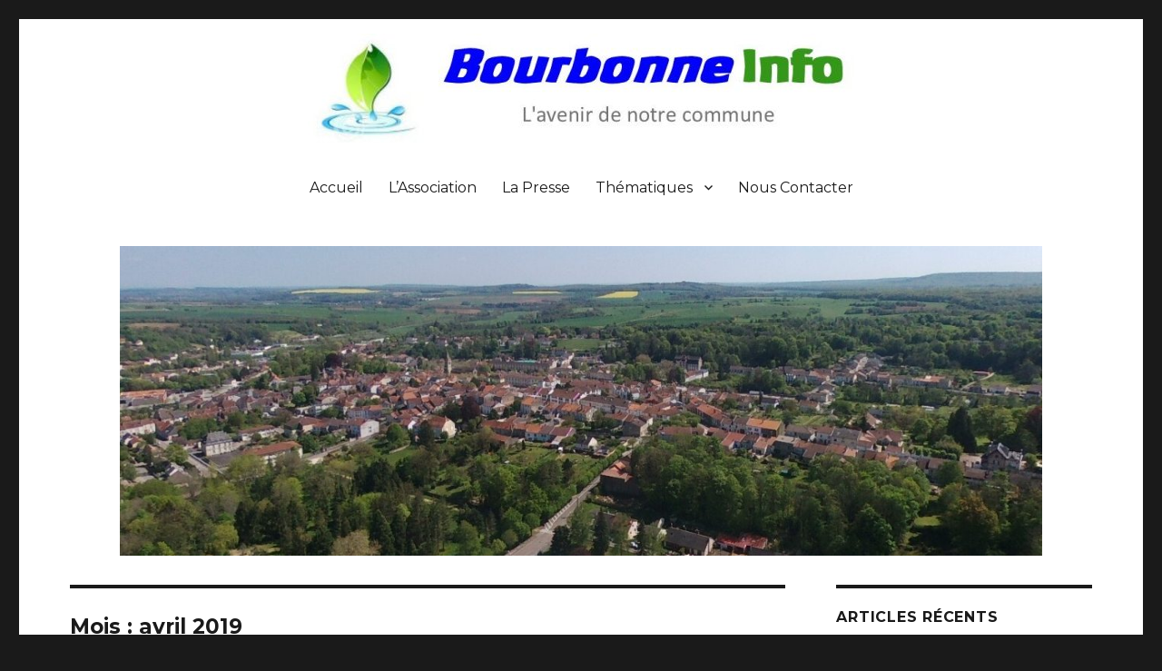

--- FILE ---
content_type: text/html; charset=UTF-8
request_url: http://bourbonneinfo.fr/2019/04/
body_size: 34816
content:
<!DOCTYPE html>
<html dir="ltr" lang="fr-FR"
	prefix="og: https://ogp.me/ns#"  class="no-js">
<head>
	<meta charset="UTF-8">
	<meta name="viewport" content="width=device-width, initial-scale=1">
	<link rel="profile" href="https://gmpg.org/xfn/11">
		<script>(function(html){html.className = html.className.replace(/\bno-js\b/,'js')})(document.documentElement);</script>
<title>avril, 2019 - Bourbonne Info</title>

		<!-- All in One SEO 4.2.1.1 -->
		<meta name="robots" content="max-image-preview:large" />
		<link rel="canonical" href="http://bourbonneinfo.fr/2019/04/" />
		<script type="application/ld+json" class="aioseo-schema">
			{"@context":"https:\/\/schema.org","@graph":[{"@type":"WebSite","@id":"http:\/\/bourbonneinfo.fr\/#website","url":"http:\/\/bourbonneinfo.fr\/","name":"Bourbonne Info","description":"L`avenir de notre commune","inLanguage":"fr-FR","publisher":{"@id":"http:\/\/bourbonneinfo.fr\/#person"}},{"@type":"Person","@id":"http:\/\/bourbonneinfo.fr\/#person","name":"BourbonneInfo","image":{"@type":"ImageObject","@id":"http:\/\/bourbonneinfo.fr\/2019\/04\/#personImage","url":"http:\/\/2.gravatar.com\/avatar\/56a9093b892d5a5c8217f4956c809d01?s=96&d=mm&r=g","width":96,"height":96,"caption":"BourbonneInfo"}},{"@type":"BreadcrumbList","@id":"http:\/\/bourbonneinfo.fr\/2019\/04\/#breadcrumblist","itemListElement":[{"@type":"ListItem","@id":"http:\/\/bourbonneinfo.fr\/#listItem","position":1,"item":{"@type":"WebPage","@id":"http:\/\/bourbonneinfo.fr\/","name":"Accueil","description":"Nous voudrions tout d\u2019abord souhaiter la bienvenue aux premiers adh\u00e9rents de notre toute nouvelle Association. Votre aide et votre soutien seront essentiels \u00e0 notre d\u00e9marche d\u2019information entre autres. Vous trouverez sur ce site des articles concernant notre commune mais aussi des informations non disponibles ailleurs sur des projets municipaux qui pourraient vous int\u00e9resser, des r\u00e9flexions","url":"http:\/\/bourbonneinfo.fr\/"},"nextItem":"http:\/\/bourbonneinfo.fr\/2019\/#listItem"},{"@type":"ListItem","@id":"http:\/\/bourbonneinfo.fr\/2019\/#listItem","position":2,"item":{"@type":"WebPage","@id":"http:\/\/bourbonneinfo.fr\/2019\/","name":"2019","url":"http:\/\/bourbonneinfo.fr\/2019\/"},"nextItem":"http:\/\/bourbonneinfo.fr\/2019\/04\/#listItem","previousItem":"http:\/\/bourbonneinfo.fr\/#listItem"},{"@type":"ListItem","@id":"http:\/\/bourbonneinfo.fr\/2019\/04\/#listItem","position":3,"item":{"@type":"WebPage","@id":"http:\/\/bourbonneinfo.fr\/2019\/04\/","name":"avril, 2019","url":"http:\/\/bourbonneinfo.fr\/2019\/04\/"},"previousItem":"http:\/\/bourbonneinfo.fr\/2019\/#listItem"}]},{"@type":"CollectionPage","@id":"http:\/\/bourbonneinfo.fr\/2019\/04\/#collectionpage","url":"http:\/\/bourbonneinfo.fr\/2019\/04\/","name":"avril, 2019 - Bourbonne Info","inLanguage":"fr-FR","isPartOf":{"@id":"http:\/\/bourbonneinfo.fr\/#website"},"breadcrumb":{"@id":"http:\/\/bourbonneinfo.fr\/2019\/04\/#breadcrumblist"}}]}
		</script>
		<!-- All in One SEO -->

<link rel='dns-prefetch' href='//fonts.googleapis.com' />
<link rel='dns-prefetch' href='//s.w.org' />
<link href='https://fonts.gstatic.com' crossorigin rel='preconnect' />
<link rel="alternate" type="application/rss+xml" title="Bourbonne Info &raquo; Flux" href="http://bourbonneinfo.fr/feed/" />
<link rel="alternate" type="application/rss+xml" title="Bourbonne Info &raquo; Flux des commentaires" href="http://bourbonneinfo.fr/comments/feed/" />
		<script type="text/javascript">
			window._wpemojiSettings = {"baseUrl":"https:\/\/s.w.org\/images\/core\/emoji\/11\/72x72\/","ext":".png","svgUrl":"https:\/\/s.w.org\/images\/core\/emoji\/11\/svg\/","svgExt":".svg","source":{"concatemoji":"http:\/\/bourbonneinfo.fr\/wp-includes\/js\/wp-emoji-release.min.js?ver=4.9.28"}};
			!function(e,a,t){var n,r,o,i=a.createElement("canvas"),p=i.getContext&&i.getContext("2d");function s(e,t){var a=String.fromCharCode;p.clearRect(0,0,i.width,i.height),p.fillText(a.apply(this,e),0,0);e=i.toDataURL();return p.clearRect(0,0,i.width,i.height),p.fillText(a.apply(this,t),0,0),e===i.toDataURL()}function c(e){var t=a.createElement("script");t.src=e,t.defer=t.type="text/javascript",a.getElementsByTagName("head")[0].appendChild(t)}for(o=Array("flag","emoji"),t.supports={everything:!0,everythingExceptFlag:!0},r=0;r<o.length;r++)t.supports[o[r]]=function(e){if(!p||!p.fillText)return!1;switch(p.textBaseline="top",p.font="600 32px Arial",e){case"flag":return s([55356,56826,55356,56819],[55356,56826,8203,55356,56819])?!1:!s([55356,57332,56128,56423,56128,56418,56128,56421,56128,56430,56128,56423,56128,56447],[55356,57332,8203,56128,56423,8203,56128,56418,8203,56128,56421,8203,56128,56430,8203,56128,56423,8203,56128,56447]);case"emoji":return!s([55358,56760,9792,65039],[55358,56760,8203,9792,65039])}return!1}(o[r]),t.supports.everything=t.supports.everything&&t.supports[o[r]],"flag"!==o[r]&&(t.supports.everythingExceptFlag=t.supports.everythingExceptFlag&&t.supports[o[r]]);t.supports.everythingExceptFlag=t.supports.everythingExceptFlag&&!t.supports.flag,t.DOMReady=!1,t.readyCallback=function(){t.DOMReady=!0},t.supports.everything||(n=function(){t.readyCallback()},a.addEventListener?(a.addEventListener("DOMContentLoaded",n,!1),e.addEventListener("load",n,!1)):(e.attachEvent("onload",n),a.attachEvent("onreadystatechange",function(){"complete"===a.readyState&&t.readyCallback()})),(n=t.source||{}).concatemoji?c(n.concatemoji):n.wpemoji&&n.twemoji&&(c(n.twemoji),c(n.wpemoji)))}(window,document,window._wpemojiSettings);
		</script>
		<style type="text/css">
img.wp-smiley,
img.emoji {
	display: inline !important;
	border: none !important;
	box-shadow: none !important;
	height: 1em !important;
	width: 1em !important;
	margin: 0 .07em !important;
	vertical-align: -0.1em !important;
	background: none !important;
	padding: 0 !important;
}
</style>
<link rel='stylesheet' id='wti_like_post_style-css'  href='http://bourbonneinfo.fr/wp-content/plugins/wti-like-post/css/wti_like_post.css?ver=4.9.28' type='text/css' media='all' />
<link rel='stylesheet' id='twentysixteen-fonts-css'  href='https://fonts.googleapis.com/css?family=Merriweather%3A400%2C700%2C900%2C400italic%2C700italic%2C900italic%7CMontserrat%3A400%2C700%7CInconsolata%3A400&#038;subset=latin%2Clatin-ext&#038;display=fallback' type='text/css' media='all' />
<link rel='stylesheet' id='genericons-css'  href='http://bourbonneinfo.fr/wp-content/themes/twentysixteen/genericons/genericons.css?ver=20201208' type='text/css' media='all' />
<link rel='stylesheet' id='twentysixteen-style-css'  href='http://bourbonneinfo.fr/wp-content/themes/twentysixteen/style.css?ver=20201208' type='text/css' media='all' />
<link rel='stylesheet' id='twentysixteen-block-style-css'  href='http://bourbonneinfo.fr/wp-content/themes/twentysixteen/css/blocks.css?ver=20220524' type='text/css' media='all' />
<!--[if lt IE 10]>
<link rel='stylesheet' id='twentysixteen-ie-css'  href='http://bourbonneinfo.fr/wp-content/themes/twentysixteen/css/ie.css?ver=20170530' type='text/css' media='all' />
<![endif]-->
<!--[if lt IE 9]>
<link rel='stylesheet' id='twentysixteen-ie8-css'  href='http://bourbonneinfo.fr/wp-content/themes/twentysixteen/css/ie8.css?ver=20170530' type='text/css' media='all' />
<![endif]-->
<!--[if lt IE 8]>
<link rel='stylesheet' id='twentysixteen-ie7-css'  href='http://bourbonneinfo.fr/wp-content/themes/twentysixteen/css/ie7.css?ver=20170530' type='text/css' media='all' />
<![endif]-->
<link rel='stylesheet' id='heateor_sss_frontend_css-css'  href='http://bourbonneinfo.fr/wp-content/plugins/sassy-social-share/public/css/sassy-social-share-public.css?ver=3.3.76' type='text/css' media='all' />
<style id='heateor_sss_frontend_css-inline-css' type='text/css'>
.heateor_sss_button_instagram span.heateor_sss_svg,a.heateor_sss_instagram span.heateor_sss_svg{background:radial-gradient(circle at 30% 107%,#fdf497 0,#fdf497 5%,#fd5949 45%,#d6249f 60%,#285aeb 90%)}.heateor_sss_horizontal_sharing .heateor_sss_svg,.heateor_sss_standard_follow_icons_container .heateor_sss_svg{color:#fff;border-width:0px;border-style:solid;border-color:transparent}.heateor_sss_horizontal_sharing .heateorSssTCBackground{color:#666}.heateor_sss_horizontal_sharing span.heateor_sss_svg:hover,.heateor_sss_standard_follow_icons_container span.heateor_sss_svg:hover{border-color:transparent;}.heateor_sss_vertical_sharing span.heateor_sss_svg,.heateor_sss_floating_follow_icons_container span.heateor_sss_svg{color:#fff;border-width:0px;border-style:solid;border-color:transparent;}.heateor_sss_vertical_sharing .heateorSssTCBackground{color:#666;}.heateor_sss_vertical_sharing span.heateor_sss_svg:hover,.heateor_sss_floating_follow_icons_container span.heateor_sss_svg:hover{border-color:transparent;}@media screen and (max-width:783px) {.heateor_sss_vertical_sharing{display:none!important}}div.heateor_sss_mobile_footer{display:none;}@media screen and (max-width:783px){div.heateor_sss_bottom_sharing .heateorSssTCBackground{background-color:white}div.heateor_sss_bottom_sharing{width:100%!important;left:0!important;}div.heateor_sss_bottom_sharing a{width:20% !important;}div.heateor_sss_bottom_sharing .heateor_sss_svg{width: 100% !important;}div.heateor_sss_bottom_sharing div.heateorSssTotalShareCount{font-size:1em!important;line-height:28px!important}div.heateor_sss_bottom_sharing div.heateorSssTotalShareText{font-size:.7em!important;line-height:0px!important}div.heateor_sss_mobile_footer{display:block;height:40px;}.heateor_sss_bottom_sharing{padding:0!important;display:block!important;width:auto!important;bottom:-2px!important;top: auto!important;}.heateor_sss_bottom_sharing .heateor_sss_square_count{line-height:inherit;}.heateor_sss_bottom_sharing .heateorSssSharingArrow{display:none;}.heateor_sss_bottom_sharing .heateorSssTCBackground{margin-right:1.1em!important}}
</style>
<script type='text/javascript' src='http://bourbonneinfo.fr/wp-includes/js/jquery/jquery.js?ver=1.12.4'></script>
<script type='text/javascript' src='http://bourbonneinfo.fr/wp-includes/js/jquery/jquery-migrate.min.js?ver=1.4.1'></script>
<script type='text/javascript'>
/* <![CDATA[ */
var wtilp = {"ajax_url":"http:\/\/bourbonneinfo.fr\/wp-admin\/admin-ajax.php"};
/* ]]> */
</script>
<script type='text/javascript' src='http://bourbonneinfo.fr/wp-content/plugins/wti-like-post/js/wti_like_post.js?ver=4.9.28'></script>
<!--[if lt IE 9]>
<script type='text/javascript' src='http://bourbonneinfo.fr/wp-content/themes/twentysixteen/js/html5.js?ver=3.7.3'></script>
<![endif]-->
<link rel='https://api.w.org/' href='http://bourbonneinfo.fr/wp-json/' />
<link rel="EditURI" type="application/rsd+xml" title="RSD" href="http://bourbonneinfo.fr/xmlrpc.php?rsd" />
<link rel="wlwmanifest" type="application/wlwmanifest+xml" href="http://bourbonneinfo.fr/wp-includes/wlwmanifest.xml" /> 
<meta name="generator" content="WordPress 4.9.28" />

<link rel="stylesheet" href="http://bourbonneinfo.fr/wp-content/plugins/count-per-day/counter.css" type="text/css" />
		<style type="text/css">.recentcomments a{display:inline !important;padding:0 !important;margin:0 !important;}</style>
				<style type="text/css" id="twentysixteen-header-css">
		.site-branding {
			margin: 0 auto 0 0;
		}

		.site-branding .site-title,
		.site-description {
			clip: rect(1px, 1px, 1px, 1px);
			position: absolute;
		}
		</style>
		<link rel="icon" href="http://bourbonneinfo.fr/wp-content/uploads/2018/12/BourbonneInfoIcon-150x150.jpg" sizes="32x32" />
<link rel="icon" href="http://bourbonneinfo.fr/wp-content/uploads/2018/12/BourbonneInfoIcon.jpg" sizes="192x192" />
<link rel="apple-touch-icon-precomposed" href="http://bourbonneinfo.fr/wp-content/uploads/2018/12/BourbonneInfoIcon.jpg" />
<meta name="msapplication-TileImage" content="http://bourbonneinfo.fr/wp-content/uploads/2018/12/BourbonneInfoIcon.jpg" />
		<style type="text/css" id="wp-custom-css">
			@import url('https://fonts.googleapis.com/css?family=Goblin+One');

.site-header {
		padding: 1em 7.6923%;
	}

.header-image {
margin: 1em;	
}

.menu-toggle {
margin: 1em;	
}
.site-branding {

	margin-left: auto;
	margin-right: auto;
	text-align: center;
	}

.entry-title {
font-family: 'Goblin One' ;
	font-size: 32px;
font-weight: 100;
color: #737373;
}

.entry-title :hover,
.entry-title :focus {
	color: #007acc;
}

.site-header-menu {
	margin-left: auto;
	margin-right: auto;
	text-align: center;
}

table.sans-bords {
border: 0px;
}

table.sans-bords td{
border: none; 
padding: 0; 
word-wrap: break-word; 
vertical-align: middle;
}

table.large-rows td{
height: 50px;
text-align: right;
}

.hred {
color: #ff1a1a;
font-weight: bold;
}

.hblue {
color: #007acc;
font-weight: bold;
}

.hyellow {
color: #ffcc00;
	font-weight: 900;
}

.hunder {
text-decoration: underline;
}

.list_bullet li {
float: none;
list-style: disc inside;
padding-left: 50px;
text-indent: -20px;
}

.aligncenter {
    margin-left: auto;
    margin-right: auto;
    display: block;
}

/* Three image containers (use 25% for four, and 50% for two, etc) */
.column {
  float: left;
  width: 50%;
  padding: 5px;
}

/* Clear floats after image containers */
.row::after {
  content: "";
  clear: both;
  display: table;
}

.lien{
color:#0000ff;
font-weight:bold;
}

.italic {
font-style: italic;
}

.bold {
font-weight: 900;
}

a:hover,
a:focus,
a:active {
	color: #ff66ff;
	outline: none;
	box-shadow: none;
}

.entry-content a:focus,
.entry-content a:hover
{
	box-shadow: 0 1px 0 0 currentColor;
}

h1.entry-title {
    text-align: center;
}


/*  Define the background color for all the ODD background rows  */
table.TFtable   tr:nth-child(odd){ 
		background: #b8d1f3;
	}
/*  Define the background color for all the EVEN background rows  */
table.TFtable tr:nth-child(even){
		background: #dae5f4;
	}

/* Define table header formatting  */

table th {
		background: #808080;
		text-align: center; 
		color: #ffffff; 
		height: 30px; 
		vertical-align: middle;
}

table.Cellcentre td{
text-align: center;
}

.list_nested ul > li {
float: none;
list-style: disc inside;
padding-left: 20px;
text-indent: -25px;
}

.list_nested ul > li > ul > li {
float: none;
list-style: none;
padding-left: 10px;
text-indent: 0px;
}

.list_nested ul > li > ul > li > ul > li {
float: none;
list-style: none;
padding-left: 10px;
text-indent: 0px;
}
		</style>
	</head>

<body class="archive date group-blog hfeed">
<div id="page" class="site">
	<div class="site-inner">
		<a class="skip-link screen-reader-text" href="#content">Aller au contenu</a>

		<header id="masthead" class="site-header">
			<div class="site-header-main">
				<div class="site-branding">
					
										<a href="http://bourbonneinfo.fr/">
					<img src="http://bourbonneinfo.fr/wp-content/uploads/2018/12/BourbonneInfoLogo.jpg" /></a>
					
											<p class="site-title"><a href="http://bourbonneinfo.fr/" rel="home">Bourbonne Info</a></p>
												<p class="site-description">L`avenir de notre commune</p>
									</div><!-- .site-branding -->

									<button id="menu-toggle" class="menu-toggle">Menu</button>

					<div id="site-header-menu" class="site-header-menu">
													<nav id="site-navigation" class="main-navigation" aria-label="Menu principal">
								<div class="menu-main-menu-container"><ul id="menu-main-menu" class="primary-menu"><li id="menu-item-21" class="menu-item menu-item-type-post_type menu-item-object-page menu-item-home menu-item-21"><a href="http://bourbonneinfo.fr/">Accueil</a></li>
<li id="menu-item-22" class="menu-item menu-item-type-post_type menu-item-object-page menu-item-22"><a href="http://bourbonneinfo.fr/lassociation/">L&rsquo;Association</a></li>
<li id="menu-item-545" class="menu-item menu-item-type-post_type menu-item-object-post menu-item-545"><a href="http://bourbonneinfo.fr/la-presse/">La Presse</a></li>
<li id="menu-item-29" class="menu-item menu-item-type-post_type menu-item-object-page current_page_parent menu-item-has-children menu-item-29"><a href="http://bourbonneinfo.fr/thematiques/">Thématiques</a>
<ul class="sub-menu">
	<li id="menu-item-30" class="menu-item menu-item-type-custom menu-item-object-custom menu-item-has-children menu-item-30"><a href="#">Communauté de Communes</a>
	<ul class="sub-menu">
		<li id="menu-item-728" class="menu-item menu-item-type-post_type menu-item-object-post menu-item-728"><a href="http://bourbonneinfo.fr/la-fermeture-de-la-piscine/">La fermeture de la piscine</a></li>
		<li id="menu-item-712" class="menu-item menu-item-type-post_type menu-item-object-post menu-item-712"><a href="http://bourbonneinfo.fr/le-dedain-du-president-de-la-communaute-de-communes/">Le dédain du Président de la Communauté de communes</a></li>
		<li id="menu-item-618" class="menu-item menu-item-type-post_type menu-item-object-post menu-item-618"><a href="http://bourbonneinfo.fr/fusion-des-offices-de-tourisme-ou-pas/">Fusion des Offices de Tourisme, ou pas !</a></li>
		<li id="menu-item-558" class="menu-item menu-item-type-post_type menu-item-object-post menu-item-558"><a href="http://bourbonneinfo.fr/le-futur-groupe-scolaire/">Le futur groupe scolaire</a></li>
		<li id="menu-item-471" class="menu-item menu-item-type-post_type menu-item-object-post menu-item-471"><a href="http://bourbonneinfo.fr/assainissement-2018encore-plus-cher/">Assainissement 2018<br />Encore plus cher</a></li>
		<li id="menu-item-167" class="menu-item menu-item-type-post_type menu-item-object-post menu-item-167"><a href="http://bourbonneinfo.fr/conseillers-communautaires/">Conseillers communautaires</a></li>
		<li id="menu-item-276" class="menu-item menu-item-type-post_type menu-item-object-post menu-item-276"><a href="http://bourbonneinfo.fr/conseil-communautaire-du-6-decembre-2018/">Conseil Communautaire du 6 décembre 2018</a></li>
	</ul>
</li>
	<li id="menu-item-31" class="menu-item menu-item-type-custom menu-item-object-custom menu-item-has-children menu-item-31"><a href="#">Conseil Municipal</a>
	<ul class="sub-menu">
		<li id="menu-item-867" class="menu-item menu-item-type-post_type menu-item-object-post menu-item-867"><a href="http://bourbonneinfo.fr/les-elus-absents/">Les élus absents</a></li>
		<li id="menu-item-863" class="menu-item menu-item-type-post_type menu-item-object-post menu-item-863"><a href="http://bourbonneinfo.fr/bourbonne-est-en-apneedue-a-une-gestion-despotique-depuis-trop-longtemps/">Bourbonne est en apnée<br>Due à une gestion despotique depuis trop longtemps</a></li>
		<li id="menu-item-817" class="menu-item menu-item-type-post_type menu-item-object-post menu-item-817"><a href="http://bourbonneinfo.fr/le-grand-declin/">Le grand déclin</a></li>
		<li id="menu-item-756" class="menu-item menu-item-type-post_type menu-item-object-post menu-item-756"><a href="http://bourbonneinfo.fr/meilleurs-voeux-pour-lannee-2023/">Meilleurs vœux pour l’année 2023</a></li>
		<li id="menu-item-749" class="menu-item menu-item-type-post_type menu-item-object-post menu-item-749"><a href="http://bourbonneinfo.fr/delegations-dattribution-du-conseil-municipal-au-maire/">Délégations d’attribution du Conseil Municipal au Maire</a></li>
		<li id="menu-item-720" class="menu-item menu-item-type-post_type menu-item-object-post menu-item-720"><a href="http://bourbonneinfo.fr/la-reunion-du-conseil-municipal-du-16-mars-2022/">La réunion du conseil municipal du 16 mars 2022</a></li>
		<li id="menu-item-713" class="menu-item menu-item-type-post_type menu-item-object-post menu-item-713"><a href="http://bourbonneinfo.fr/exemplarite-et-probite-des-elus/">Exemplarité et probité des élus</a></li>
		<li id="menu-item-703" class="menu-item menu-item-type-post_type menu-item-object-post menu-item-703"><a href="http://bourbonneinfo.fr/cest-officielbourbonne-nest-plus-quun-village/">C’est officiel<br/>Bourbonne n’est plus qu’un village</a></li>
		<li id="menu-item-699" class="menu-item menu-item-type-post_type menu-item-object-post menu-item-699"><a href="http://bourbonneinfo.fr/andre-noirot-assume-ses-decisions/">André NOIROT assume ses décisions !!!</a></li>
		<li id="menu-item-625" class="menu-item menu-item-type-post_type menu-item-object-post menu-item-625"><a href="http://bourbonneinfo.fr/pourquoi-il-ny-a-pas-dopposition-au-conseil-municipal/">Pourquoi il n’y a pas d’opposition au Conseil Municipal</a></li>
		<li id="menu-item-538" class="menu-item menu-item-type-post_type menu-item-object-post menu-item-538"><a href="http://bourbonneinfo.fr/des-recrutements-a-prevoirmais-pour-qui/">Des recrutements à prévoir<br /><span class="hred">Mais pour qui ?</span></a></li>
		<li id="menu-item-539" class="menu-item menu-item-type-post_type menu-item-object-post menu-item-539"><a href="http://bourbonneinfo.fr/dimportants-travaux-en-vue/">D’importants travaux en vue !</a></li>
		<li id="menu-item-491" class="menu-item menu-item-type-post_type menu-item-object-post menu-item-491"><a href="http://bourbonneinfo.fr/les-resultats-des-elections-du-15-mars-2020/">Les résultats des élections du 15 mars 2020</a></li>
		<li id="menu-item-481" class="menu-item menu-item-type-post_type menu-item-object-post menu-item-481"><a href="http://bourbonneinfo.fr/bientot-les-elections-municipales/">Bientôt les élections municipales</a></li>
		<li id="menu-item-466" class="menu-item menu-item-type-post_type menu-item-object-post menu-item-466"><a href="http://bourbonneinfo.fr/commentaires-sur-le-conseil-municipal-du-3-decembre-2019/">Commentaires sur le conseil municipal du 3 Décembre 2019</a></li>
		<li id="menu-item-463" class="menu-item menu-item-type-post_type menu-item-object-post menu-item-463"><a href="http://bourbonneinfo.fr/commentaires-sur-le-conseil-municipal-du-29-octobre-20192eme-partie/">Commentaires sur le conseil municipal du 29 Octobre 2019<br />2ème partie</a></li>
		<li id="menu-item-457" class="menu-item menu-item-type-post_type menu-item-object-post menu-item-457"><a href="http://bourbonneinfo.fr/commentaires-sur-le-conseil-municipal-du-29-octobre-20191ere-partie/">Commentaires sur le conseil municipal du 29 Octobre 2019<br />1ère partie</a></li>
		<li id="menu-item-453" class="menu-item menu-item-type-post_type menu-item-object-post menu-item-453"><a href="http://bourbonneinfo.fr/la-democratie-connais-pas/">La démocratie, connais pas</a></li>
		<li id="menu-item-424" class="menu-item menu-item-type-post_type menu-item-object-post menu-item-424"><a href="http://bourbonneinfo.fr/commentaires-sur-le-conseil-municipal-du-12-septembre-2019/">Commentaires sur le conseil municipal du 12 Septembre 2019</a></li>
		<li id="menu-item-413" class="menu-item menu-item-type-post_type menu-item-object-post menu-item-413"><a href="http://bourbonneinfo.fr/commentaires-sur-le-conseil-municipal-du-18-juin-2019/">Commentaires sur le conseil municipal  du 18 juin 2019</a></li>
		<li id="menu-item-407" class="menu-item menu-item-type-post_type menu-item-object-post menu-item-407"><a href="http://bourbonneinfo.fr/les-grandes-decisions-du-maire/">Les grandes décisions du Maire</a></li>
		<li id="menu-item-364" class="menu-item menu-item-type-post_type menu-item-object-post menu-item-364"><a href="http://bourbonneinfo.fr/le-conseil-municipal-du-14-mars-2019/">Le conseil municipal du 14 mars 2019</a></li>
		<li id="menu-item-354" class="menu-item menu-item-type-post_type menu-item-object-post menu-item-354"><a href="http://bourbonneinfo.fr/le-debat-est-essentiel-a-la-vie-democratique/">Le débat est essentiel à la vie démocratique</a></li>
		<li id="menu-item-325" class="menu-item menu-item-type-post_type menu-item-object-post menu-item-325"><a href="http://bourbonneinfo.fr/projet-eolien-a-proximite/">Projet éolien à proximité</a></li>
		<li id="menu-item-315" class="menu-item menu-item-type-post_type menu-item-object-post menu-item-315"><a href="http://bourbonneinfo.fr/logements-communaux/">Logements communaux</a></li>
		<li id="menu-item-308" class="menu-item menu-item-type-post_type menu-item-object-post menu-item-308"><a href="http://bourbonneinfo.fr/lecharpe-tricolore/">L’écharpe tricolore</a></li>
		<li id="menu-item-168" class="menu-item menu-item-type-post_type menu-item-object-post menu-item-168"><a href="http://bourbonneinfo.fr/la-soi-disant-opposition-et-leur-integration-dans-les-commissions/">La soi-disant opposition et leur integration dans les commissions</a></li>
	</ul>
</li>
	<li id="menu-item-32" class="menu-item menu-item-type-custom menu-item-object-custom menu-item-has-children menu-item-32"><a href="#">Finances</a>
	<ul class="sub-menu">
		<li id="menu-item-824" class="menu-item menu-item-type-post_type menu-item-object-post menu-item-824"><a href="http://bourbonneinfo.fr/limiter-les-depenses/">Limiter les dépenses</a></li>
		<li id="menu-item-812" class="menu-item menu-item-type-post_type menu-item-object-post menu-item-812"><a href="http://bourbonneinfo.fr/encore-un-emprunt-2024/">Encore un emprunt 2024 !</a></li>
		<li id="menu-item-775" class="menu-item menu-item-type-post_type menu-item-object-post menu-item-775"><a href="http://bourbonneinfo.fr/les-rois-des-flopsbourbonne-les-bains-et-son-maire-andre-noirot/">Les rois des flops<br/>Bourbonne Les Bains et son maire André NOIROT</a></li>
		<li id="menu-item-739" class="menu-item menu-item-type-post_type menu-item-object-post menu-item-739"><a href="http://bourbonneinfo.fr/sauve-qui-peutencore-un-emprunt/">Sauve qui peut<br />Encore un emprunt !</a></li>
		<li id="menu-item-652" class="menu-item menu-item-type-post_type menu-item-object-post menu-item-652"><a href="http://bourbonneinfo.fr/le-delabrement-des-finances-de-la-commune/">Le délabrement des finances de la commune</a></li>
		<li id="menu-item-613" class="menu-item menu-item-type-post_type menu-item-object-post menu-item-613"><a href="http://bourbonneinfo.fr/instauration-de-primes-supplementaires/">Instauration de primes supplémentaires</a></li>
		<li id="menu-item-551" class="menu-item menu-item-type-post_type menu-item-object-post menu-item-551"><a href="http://bourbonneinfo.fr/laffaire-de-laire-de-camping-car/">L’affaire de l’aire de camping car</a></li>
		<li id="menu-item-532" class="menu-item menu-item-type-post_type menu-item-object-post menu-item-532"><a href="http://bourbonneinfo.fr/le-budget-communal-2020au-secoursils-lont-approuve/">Le budget communal 2020<br />Au secours<br />Ils l’ont approuvé !</a></li>
		<li id="menu-item-520" class="menu-item menu-item-type-post_type menu-item-object-post menu-item-520"><a href="http://bourbonneinfo.fr/augmentation-des-indemnites-des-elus/">Augmentation des indemnités des élus</a></li>
		<li id="menu-item-512" class="menu-item menu-item-type-post_type menu-item-object-post menu-item-512"><a href="http://bourbonneinfo.fr/les-indemnites-et-primes-que-nous-payons/">Les indemnités et primes que nous payons</a></li>
		<li id="menu-item-508" class="menu-item menu-item-type-post_type menu-item-object-post menu-item-508"><a href="http://bourbonneinfo.fr/le-nouveau-conseil-municipal/">Le nouveau conseil municipal</a></li>
		<li id="menu-item-443" class="menu-item menu-item-type-post_type menu-item-object-post menu-item-443"><a href="http://bourbonneinfo.fr/la-dette-de-bourbonne-les-bains/">La dette de Bourbonne les Bains</a></li>
		<li id="menu-item-436" class="menu-item menu-item-type-post_type menu-item-object-post menu-item-436"><a href="http://bourbonneinfo.fr/ce-que-monsieur-noirot-a-fait-de-nos-impots/">Ce que Monsieur Noirot a fait de nos impôts</a></li>
		<li id="menu-item-431" class="menu-item menu-item-type-post_type menu-item-object-post menu-item-431"><a href="http://bourbonneinfo.fr/les-grands-gaspillages-du-maire/">Les grands gaspillages du Maire</a></li>
		<li id="menu-item-386" class="menu-item menu-item-type-post_type menu-item-object-post menu-item-386"><a href="http://bourbonneinfo.fr/comptes-administratifsbudget-2019/">Comptes administratifs<br>Budget 2019</a></li>
		<li id="menu-item-387" class="menu-item menu-item-type-post_type menu-item-object-post menu-item-387"><a href="http://bourbonneinfo.fr/comptes-administratifscommentaires-suite/">Comptes administratifs<br/>Commentaires Suite</a></li>
		<li id="menu-item-376" class="menu-item menu-item-type-post_type menu-item-object-post menu-item-376"><a href="http://bourbonneinfo.fr/comptes-administratifs-belle-aubaine/">Comptes Administratifs<br/>Belle Aubaine</a></li>
		<li id="menu-item-377" class="menu-item menu-item-type-post_type menu-item-object-post menu-item-377"><a href="http://bourbonneinfo.fr/comptes-administratifscommentaires/">Comptes Administratifs<br/>Commentaires</a></li>
		<li id="menu-item-331" class="menu-item menu-item-type-post_type menu-item-object-post menu-item-331"><a href="http://bourbonneinfo.fr/le-million/">Le Million</a></li>
		<li id="menu-item-332" class="menu-item menu-item-type-post_type menu-item-object-post menu-item-332"><a href="http://bourbonneinfo.fr/mise-en-demeure-a-m-noirot/">Mise en demeure à M. Noirot</a></li>
		<li id="menu-item-306" class="menu-item menu-item-type-post_type menu-item-object-post menu-item-306"><a href="http://bourbonneinfo.fr/les-finances-municipales/">Les finances municipales</a></li>
		<li id="menu-item-172" class="menu-item menu-item-type-post_type menu-item-object-post menu-item-172"><a href="http://bourbonneinfo.fr/indemnites-des-elus/">Indemnités des élus</a></li>
		<li id="menu-item-258" class="menu-item menu-item-type-post_type menu-item-object-post menu-item-258"><a href="http://bourbonneinfo.fr/lettre-ouverte-m-noirot/">Lettre ouverte M. Noirot</a></li>
	</ul>
</li>
	<li id="menu-item-392" class="menu-item menu-item-type-taxonomy menu-item-object-category menu-item-has-children menu-item-392"><a href="http://bourbonneinfo.fr/category/les-thermes/">Les Thermes</a>
	<ul class="sub-menu">
		<li id="menu-item-851" class="menu-item menu-item-type-post_type menu-item-object-post menu-item-851"><a href="http://bourbonneinfo.fr/la-mairie-de-royat-vire-valvital/">La mairie de Royat vire Valvital !</a></li>
		<li id="menu-item-847" class="menu-item menu-item-type-post_type menu-item-object-post menu-item-847"><a href="http://bourbonneinfo.fr/il-etait-une-fois-les-thermes-de-bourbonne-les-bains/">Il était une fois les thermes de <br> Bourbonne-Les-Bains !</a></li>
		<li id="menu-item-838" class="menu-item menu-item-type-post_type menu-item-object-post menu-item-838"><a href="http://bourbonneinfo.fr/valvital-baigne-dans-leau-troubleet-les-elus-rigolent/">Valvital baigne <br> dans l’eau trouble<br>Et les élus rigolent !</a></li>
		<li id="menu-item-802" class="menu-item menu-item-type-post_type menu-item-object-post menu-item-802"><a href="http://bourbonneinfo.fr/ouverture-de-la-saison-thermale-2024/">Ouverture de la saison thermale 2024</a></li>
		<li id="menu-item-779" class="menu-item menu-item-type-post_type menu-item-object-post menu-item-779"><a href="http://bourbonneinfo.fr/toujours-plus-de-couleuvres-a-avaler/">Toujours plus de couleuvres à avaler</a></li>
		<li id="menu-item-724" class="menu-item menu-item-type-post_type menu-item-object-post menu-item-724"><a href="http://bourbonneinfo.fr/les-projets-a-effet-boomerang-de-andre-noirot/">Les projets à effet boomerang de André NOIROT</a></li>
		<li id="menu-item-666" class="menu-item menu-item-type-post_type menu-item-object-post menu-item-666"><a href="http://bourbonneinfo.fr/nos-deniers-pour-valvital-mais-pas-pour-bourbonne/">Nos deniers pour Valvital mais pas pour Bourbonne</a></li>
		<li id="menu-item-629" class="menu-item menu-item-type-post_type menu-item-object-post menu-item-629"><a href="http://bourbonneinfo.fr/andre-noirot-sinquieteil-est-temps/">André NOIROT s’inquiète<br>Il est temps !</a></li>
		<li id="menu-item-565" class="menu-item menu-item-type-post_type menu-item-object-post menu-item-565"><a href="http://bourbonneinfo.fr/chute-de-la-frequentation-des-thermes-de-65/">Chute de la fréquentation des thermes de 65 %</a></li>
		<li id="menu-item-417" class="menu-item menu-item-type-post_type menu-item-object-post menu-item-417"><a href="http://bourbonneinfo.fr/le-projet-de-centre-bien-etre/">Le projet de centre bien-être</a></li>
		<li id="menu-item-401" class="menu-item menu-item-type-post_type menu-item-object-post menu-item-401"><a href="http://bourbonneinfo.fr/ou-sont-passes-les-curistes/">Où sont passés les curistes ?</a></li>
		<li id="menu-item-393" class="menu-item menu-item-type-post_type menu-item-object-post menu-item-393"><a href="http://bourbonneinfo.fr/la-concession-des-thermes/">La concession des Thermes</a></li>
	</ul>
</li>
	<li id="menu-item-595" class="menu-item menu-item-type-taxonomy menu-item-object-category menu-item-has-children menu-item-595"><a href="http://bourbonneinfo.fr/category/courrier-lecteurs/">Courrier des lecteurs</a>
	<ul class="sub-menu">
		<li id="menu-item-596" class="menu-item menu-item-type-post_type menu-item-object-post menu-item-596"><a href="http://bourbonneinfo.fr/un-demi-siecle-de-demolitions/">Un demi-siècle de démolitions</a></li>
	</ul>
</li>
	<li id="menu-item-33" class="menu-item menu-item-type-custom menu-item-object-custom menu-item-has-children menu-item-33"><a href="#">Urbanisme</a>
	<ul class="sub-menu">
		<li id="menu-item-857" class="menu-item menu-item-type-post_type menu-item-object-post menu-item-857"><a href="http://bourbonneinfo.fr/ce-que-vous-voyez-ici-vous-ne-le-voyez-nulle-part-ailleurs/">Ce que vous voyez ici <br> Vous ne le voyez nulle part ailleurs !</a></li>
		<li id="menu-item-797" class="menu-item menu-item-type-post_type menu-item-object-post menu-item-797"><a href="http://bourbonneinfo.fr/zero-artificialisation-netteet-bourbonne-dans-tout-cela/">Zéro artificialisation nette</br>Et Bourbonne dans tout cela ?</a></li>
		<li id="menu-item-679" class="menu-item menu-item-type-post_type menu-item-object-post menu-item-679"><a href="http://bourbonneinfo.fr/abracadabrantesque/">Abracadabrantesque</a></li>
		<li id="menu-item-675" class="menu-item menu-item-type-post_type menu-item-object-post menu-item-675"><a href="http://bourbonneinfo.fr/lhotel-jeanne-darc-et-son-devenir/">L’hôtel Jeanne D’Arc et son devenir</a></li>
		<li id="menu-item-662" class="menu-item menu-item-type-post_type menu-item-object-post menu-item-662"><a href="http://bourbonneinfo.fr/les-travaux-en-cours/">Les travaux en cours</a></li>
		<li id="menu-item-648" class="menu-item menu-item-type-post_type menu-item-object-post menu-item-648"><a href="http://bourbonneinfo.fr/encore-une-demolition/">Encore une démolition !</a></li>
		<li id="menu-item-622" class="menu-item menu-item-type-post_type menu-item-object-post menu-item-622"><a href="http://bourbonneinfo.fr/delocalisation-de-la-gendarmerie/">Délocalisation de la gendarmerie</a></li>
		<li id="menu-item-606" class="menu-item menu-item-type-post_type menu-item-object-post menu-item-606"><a href="http://bourbonneinfo.fr/un-depute-a-bourbonne-les-bains/">Un député à Bourbonne les Bains</a></li>
		<li id="menu-item-476" class="menu-item menu-item-type-post_type menu-item-object-post menu-item-476"><a href="http://bourbonneinfo.fr/la-preemption-de-la-maison-guyot-18-rue-dorfeuil/">La préemption de la Maison « Guyot » 18, rue d’Orfeuil</a></li>
		<li id="menu-item-309" class="menu-item menu-item-type-post_type menu-item-object-post menu-item-309"><a href="http://bourbonneinfo.fr/la-reserve-fonciere/">La réserve foncière</a></li>
		<li id="menu-item-173" class="menu-item menu-item-type-post_type menu-item-object-post menu-item-173"><a href="http://bourbonneinfo.fr/les-copains-dabord/">Les copains d’abord</a></li>
	</ul>
</li>
	<li id="menu-item-34" class="menu-item menu-item-type-custom menu-item-object-custom menu-item-has-children menu-item-34"><a href="#">Divers</a>
	<ul class="sub-menu">
		<li id="menu-item-860" class="menu-item menu-item-type-post_type menu-item-object-post menu-item-860"><a href="http://bourbonneinfo.fr/des-mensonges-comme-sil-en-pleuvait/">Des mensonges comme s&rsquo;il en pleuvait</a></li>
		<li id="menu-item-837" class="menu-item menu-item-type-post_type menu-item-object-post menu-item-837"><a href="http://bourbonneinfo.fr/le-centre-ville-bientot-sinistre/">Le centre-ville bientôt sinistré</a></li>
		<li id="menu-item-793" class="menu-item menu-item-type-post_type menu-item-object-post menu-item-793"><a href="http://bourbonneinfo.fr/larc-republicain/">L’arc républicain</a></li>
		<li id="menu-item-772" class="menu-item menu-item-type-post_type menu-item-object-post menu-item-772"><a href="http://bourbonneinfo.fr/les-ambitions-deplacees-de-certains-elus/">Les ambitions déplacées de certains élus</a></li>
		<li id="menu-item-768" class="menu-item menu-item-type-post_type menu-item-object-post menu-item-768"><a href="http://bourbonneinfo.fr/les-elections-senatoriales-2023/">Les élections sénatoriales 2023</a></li>
		<li id="menu-item-764" class="menu-item menu-item-type-post_type menu-item-object-post menu-item-764"><a href="http://bourbonneinfo.fr/le-royaume-de-haute-marne/">Le royaume de Haute-Marne</a></li>
		<li id="menu-item-746" class="menu-item menu-item-type-post_type menu-item-object-post menu-item-746"><a href="http://bourbonneinfo.fr/la-reserve-de-gens-surpris-en-haute-marne/">La réserve de “gens surpris” en Haute-Marne</a></li>
		<li id="menu-item-732" class="menu-item menu-item-type-post_type menu-item-object-post menu-item-732"><a href="http://bourbonneinfo.fr/les-elections-principe-de-base-de-la-democratie/">Les élections, principe de base de la démocratie</a></li>
		<li id="menu-item-716" class="menu-item menu-item-type-post_type menu-item-object-post menu-item-716"><a href="http://bourbonneinfo.fr/un-departement-de-ploucs/">Un département de ploucs</a></li>
		<li id="menu-item-706" class="menu-item menu-item-type-post_type menu-item-object-post menu-item-706"><a href="http://bourbonneinfo.fr/les-projets-phares-de-bourbonne-les-bains/">Les projets phares de Bourbonne Les Bains</a></li>
		<li id="menu-item-696" class="menu-item menu-item-type-post_type menu-item-object-post menu-item-696"><a href="http://bourbonneinfo.fr/historique-du-casino-de-bourbonne-les-bains/">Historique du Casino de Bourbonne Les Bains</a></li>
		<li id="menu-item-692" class="menu-item menu-item-type-post_type menu-item-object-post menu-item-692"><a href="http://bourbonneinfo.fr/annulation-des-festivites-a-bourbonne-les-bains/">Annulation des festivités à Bourbonne Les Bains</a></li>
		<li id="menu-item-684" class="menu-item menu-item-type-post_type menu-item-object-post menu-item-684"><a href="http://bourbonneinfo.fr/girouette-ou-pas-girouette/">Girouette ou pas girouette ?</a></li>
		<li id="menu-item-670" class="menu-item menu-item-type-post_type menu-item-object-post menu-item-670"><a href="http://bourbonneinfo.fr/resultats-des-elections-departementales-2021/">Résultats des élections départementales 2021</a></li>
		<li id="menu-item-656" class="menu-item menu-item-type-post_type menu-item-object-post menu-item-656"><a href="http://bourbonneinfo.fr/les-elections-departementales-2021/">Les élections départementales 2021</a></li>
		<li id="menu-item-642" class="menu-item menu-item-type-post_type menu-item-object-post menu-item-642"><a href="http://bourbonneinfo.fr/rapport-devaluation-de-letang/">Rapport d’évaluation de l’étang</a></li>
		<li id="menu-item-637" class="menu-item menu-item-type-post_type menu-item-object-post menu-item-637"><a href="http://bourbonneinfo.fr/reaction-du-maire-a-notre-lettre-ouverte/">Réaction du Maire à notre lettre ouverte</a></li>
		<li id="menu-item-634" class="menu-item menu-item-type-post_type menu-item-object-post menu-item-634"><a href="http://bourbonneinfo.fr/lettre-ouverte-au-maire/">Lettre ouverte au Maire</a></li>
		<li id="menu-item-612" class="menu-item menu-item-type-post_type menu-item-object-post menu-item-612"><a href="http://bourbonneinfo.fr/la-police-municipale/">La police municipale</a></li>
		<li id="menu-item-605" class="menu-item menu-item-type-post_type menu-item-object-post menu-item-605"><a href="http://bourbonneinfo.fr/le-cout-des-travaux-de-voierie/">Le coût des travaux de voierie</a></li>
		<li id="menu-item-591" class="menu-item menu-item-type-post_type menu-item-object-post menu-item-591"><a href="http://bourbonneinfo.fr/les-elections-departementales/">Les élections départementales</a></li>
		<li id="menu-item-581" class="menu-item menu-item-type-post_type menu-item-object-post menu-item-581"><a href="http://bourbonneinfo.fr/la-neige-et-ses-dangers/">La neige et ses dangers</a></li>
		<li id="menu-item-574" class="menu-item menu-item-type-post_type menu-item-object-post menu-item-574"><a href="http://bourbonneinfo.fr/nos-elus-sont-ils-frivoles/">Nos élus sont-ils frivoles?</a></li>
		<li id="menu-item-575" class="menu-item menu-item-type-post_type menu-item-object-post menu-item-575"><a href="http://bourbonneinfo.fr/la-declaration-dintention-daliener-dia/">La Déclaration d’Intention d’Aliéner (DIA)</a></li>
		<li id="menu-item-529" class="menu-item menu-item-type-post_type menu-item-object-post menu-item-529"><a href="http://bourbonneinfo.fr/encore-une-fois-bourbonne-se-ridiculise/">Encore une fois BOURBONNE se ridiculise</a></li>
		<li id="menu-item-517" class="menu-item menu-item-type-post_type menu-item-object-post menu-item-517"><a href="http://bourbonneinfo.fr/la-folie-des-grandeurs-de-nos-elus/">La folie des grandeurs de nos élus</a></li>
		<li id="menu-item-502" class="menu-item menu-item-type-post_type menu-item-object-post menu-item-502"><a href="http://bourbonneinfo.fr/notre-systeme-electoral/">Notre système électoral</a></li>
		<li id="menu-item-496" class="menu-item menu-item-type-post_type menu-item-object-post menu-item-496"><a href="http://bourbonneinfo.fr/la-pandemie-de-covid-19/">La pandémie de Covid-19</a></li>
	</ul>
</li>
	<li id="menu-item-337" class="menu-item menu-item-type-taxonomy menu-item-object-category menu-item-has-children menu-item-337"><a href="http://bourbonneinfo.fr/category/alentours/">Alentours</a>
	<ul class="sub-menu">
		<li id="menu-item-790" class="menu-item menu-item-type-post_type menu-item-object-post menu-item-790"><a href="http://bourbonneinfo.fr/les-routes-de-haute-marne-bientot-denudees/">Les routes de Haute-Marne bientôt dénudées</a></li>
		<li id="menu-item-761" class="menu-item menu-item-type-post_type menu-item-object-post menu-item-761"><a href="http://bourbonneinfo.fr/non-aux-eoliennes/">Non aux éoliennes</a></li>
		<li id="menu-item-554" class="menu-item menu-item-type-post_type menu-item-object-post menu-item-554"><a href="http://bourbonneinfo.fr/rien-ne-va-plus-a-fresnes-sur-apance/">Rien ne va plus à Fresnes sur Apance</a></li>
		<li id="menu-item-486" class="menu-item menu-item-type-post_type menu-item-object-post menu-item-486"><a href="http://bourbonneinfo.fr/senaide/">Senaide</a></li>
		<li id="menu-item-338" class="menu-item menu-item-type-post_type menu-item-object-post menu-item-338"><a href="http://bourbonneinfo.fr/tout-sur-lenergie-eolienne/">Tout sur L’Energie Eolienne</a></li>
	</ul>
</li>
</ul>
</li>
<li id="menu-item-40" class="menu-item menu-item-type-post_type menu-item-object-page menu-item-40"><a href="http://bourbonneinfo.fr/nous-contacter/">Nous Contacter</a></li>
</ul></div>							</nav><!-- .main-navigation -->
						
											</div><!-- .site-header-menu -->
							</div><!-- .site-header-main -->

											<div class="header-image">
					<a href="http://bourbonneinfo.fr/" rel="home">
						<img src="http://bourbonneinfo.fr/wp-content/uploads/2019/06/cropped-IMG_7748.jpg" srcset="http://bourbonneinfo.fr/wp-content/uploads/2019/06/cropped-IMG_7748-300x101.jpg 300w, http://bourbonneinfo.fr/wp-content/uploads/2019/06/cropped-IMG_7748-768x258.jpg 768w, http://bourbonneinfo.fr/wp-content/uploads/2019/06/cropped-IMG_7748-1024x344.jpg 1024w, http://bourbonneinfo.fr/wp-content/uploads/2019/06/cropped-IMG_7748.jpg 1200w" sizes="(max-width: 709px) 85vw, (max-width: 909px) 81vw, (max-width: 1362px) 88vw, 1200px" width="1200" height="403" alt="Bourbonne Info" />
					</a>
				</div><!-- .header-image -->
					</header><!-- .site-header -->

		<div id="content" class="site-content">

	<div id="primary" class="content-area">
		<main id="main" class="site-main">

		
			<header class="page-header">
				<h1 class="page-title">Mois : avril 2019</h1>			</header><!-- .page-header -->

			
<article id="post-384" class="post-384 post type-post status-publish format-standard hentry category-finances">
	<header class="entry-header">
		
		<h2 class="entry-title"><a href="http://bourbonneinfo.fr/comptes-administratifsbudget-2019/" rel="bookmark">Comptes administratifs<br>Budget 2019</a></h2>	</header><!-- .entry-header -->

	
	
	<div class="entry-content">
		<div style="text-align: justify;">
<p>
L&rsquo;approbation des comptes administratifs 2018 nous avait déjà inquiétés sur la capacité de l&rsquo;équipe municipale à bien appréhender la rigueur de la gestion financière d&rsquo;une commune.
</p>
<p>
<span class="hblue">Le vote du budget 2019 a confirmé nos craintes</span>, au-delà même du concevable. En l&rsquo;absence de DGS (Directeur général des services) l&rsquo;inaptitude de la municipalité à gérer une commune est devenue évidente.
</p>
<p>
<span class="bold">1. <span class="italic">Budget principal fonctionnement</span></span>
</p>
<p>
<span class="hblue">Les sommes</span> budgétées sur certains postes sont <span class="hblue">multipliées de façon ahurissante</span>.</p>
<ul class="list_bullet">
<li><span class="italic">Compte 615221 &#8211; Entretien bâtiments</span>, 3 fois la dépense moyenne des 10 dernières années, environ <span class="hred">130 000€ en plus</span>.</li>
<p><a href="http://bourbonneinfo.fr/wp-content/uploads/2019/04/Entretien bâtiments.jpg" target="_blank"><br />
<img src="http://bourbonneinfo.fr/wp-content/uploads/2019/04/Entretien bâtiments.jpg" style="margin: 10px 15px 10px 15px; " /></a></p>
<li><span class="italic">Compte 615231 &#8211; Entretien voirie</span>, <span class="hblue">encore plus hallucinant</span>, 7,6 fois la dépense moyenne des 10 dernières années, environ <span class="hred">230 000€ de plus</span>.</li>
<p><a href="http://bourbonneinfo.fr/wp-content/uploads/2019/04/Entretien voirie.jpg" target="_blank"><br />
<img src="http://bourbonneinfo.fr/wp-content/uploads/2019/04/Entretien voirie.jpg" style="margin: 10px 15px 10px 15px; " /></a></p>
</ul>
<p>
Un conseiller municipal s&rsquo;étonnant d&rsquo;une telle distorsion, M. le Maire lui répond : vu l&rsquo;excédent des recettes, pour équilibrer le budget il a fallu gonfler certains postes, mais ça ne correspond pas à une réelle intention d&rsquo;utilisation au cours de l&rsquo;exercice !
</p>
<p>
C&rsquo;est carrément <span class="hblue">du délire</span>, sachant qu&rsquo;<span class="hred">un budget doit être véritable</span>, c’est-à-dire représenter des dépenses, des actions que l&rsquo;on souhaite mener.
</p>
<p>
La stupéfaction ne se borne pas à ces deux <span class="hblue">énormités</span>. M. le Maire précise que, pour les mêmes raisons, le poste de charges de personnel avait quant à lui été gonflé de 100 000€ (plus 45 000€ de cotisations sociales), mais qu&rsquo;<span class="hblue">il n&rsquo;y aurait</span> pas pour autant <span class="hblue">d&#8217;embauche correspondante</span>.
</p>
<p class="hred" style="text-align: center; font-size: 120%;">
500 000€ affectés sans réelle intention de dépenses
</p>
<p>
Et nous ne sommes pas au bout de nos surprises.
</p>
<p class="hblue italic" style="text-align: left; font-size: 120%;">
Accrochez-vous, ça va décoiffer!
</p>
<p>
<span class="bold">2. <span class="italic">Budget principal investissement</span></span>
</p>
<ul class="list_bullet">
<li><span class="italic">Compte 2315 &#8211; Installations, matériels et outillage</span>, <span class="hred">731 000 €</span> ont été inscrits. M. l&rsquo;adjoint aux travaux a présenté <span class="hblue">un inventaire à la Prévert</span> pour justifier ce montant. Aucune indication n&rsquo;a été donnée sur ce qui sera réellement effectué, et qui plus est, sans certitude réelle du coût de chaque opération envisagée. La seule certitude étant que la rénovation de la voierie du quartier de la rue du Général Maistre est <span class="hred" style="font-size: 120%; ">abandonnée</span>.</li>
</ul>
<p>
Pour faire face à ces dépenses inscrites on prévoit un <span class="hred">emprunt de 965 000 €</span> pour environ <span class="hred">20 000 € de charge d&rsquo;intérêts</span>.
</p>
<p><p class="hred" style="text-align: center; font-size: 120%;">
N&rsquo;oublions pas qu&rsquo;il s&rsquo;agit de nos deniers
</p>
<p>
En résumé, section fonctionnement <span class="hblue">500 000 €</span> inscrits qui ne seront quasiment pas utilisés, (à  comparer aux <span class="hblue">580 000 €</span> d&rsquo;excédent 2018 reporté sur 2019).
</p>
<p>
Nous constatons, à ce stade, l&rsquo;inaptitude de l&rsquo;équipe actuelle en matière de finances.
</p>
<p>
Tout ou bonne partie de <span class="hblue">l&rsquo;excédent 2018</span> aurait dû être affecté à la <span class="hblue">section investissements</span>, permettant ainsi de :
</p>
<ul class="list_bullet">
<li>présenter <span class="hblue">un budget de fonctionnement véritable</span></li>
<li>limiter d&rsquo;autant le montant de l&#8217;emprunt contracté</li>
</ul>
<p>
Nous pourrions pousser encore plus loin notre analyse et nos commentaires, mais avec ce que nous venons de présenter, <span class="hblue">notre inquiétude est à son comble</span>.
</p>
<p class="hred" style="text-align: center; font-size: 150%;">
Bourbonneinfo qui défend les intérêts des bourbonnais s&rsquo;insurge contre cette incurie.
</p>
</div>
<div class='watch-action'><div class='watch-position align-left'><div class='action-like'><a class='lbg-style2 like-384 jlk' href='javascript:void(0)' data-task='like' data-post_id='384' data-nonce='d7f10f6fc9' rel='nofollow'><img class='wti-pixel' src='http://bourbonneinfo.fr/wp-content/plugins/wti-like-post/images/pixel.gif' title='Aimer ' /><span class='lc-384 lc'>+35</span></a></div><div class='action-unlike'><a class='unlbg-style2 unlike-384 jlk' href='javascript:void(0)' data-task='unlike' data-post_id='384' data-nonce='d7f10f6fc9' rel='nofollow'><img class='wti-pixel' src='http://bourbonneinfo.fr/wp-content/plugins/wti-like-post/images/pixel.gif' title=' Contre' /><span class='unlc-384 unlc'>-8</span></a></div> </div> <div class='status-384 status align-left'></div></div><div class='wti-clear'></div>	</div><!-- .entry-content -->

	<footer class="entry-footer">
		<span class="byline"><span class="author vcard"><img alt='' src='http://2.gravatar.com/avatar/56a9093b892d5a5c8217f4956c809d01?s=49&#038;d=mm&#038;r=g' srcset='http://2.gravatar.com/avatar/56a9093b892d5a5c8217f4956c809d01?s=98&#038;d=mm&#038;r=g 2x' class='avatar avatar-49 photo' height='49' width='49' /><span class="screen-reader-text">Auteur </span> <a class="url fn n" href="http://bourbonneinfo.fr/author/bourbonneinfo/">BourbonneInfo</a></span></span><span class="posted-on"><span class="screen-reader-text">Publié le </span><a href="http://bourbonneinfo.fr/comptes-administratifsbudget-2019/" rel="bookmark"><time class="entry-date published updated" datetime="2019-04-23T13:19:46+00:00">23 avril 2019</time></a></span><span class="cat-links"><span class="screen-reader-text">Catégories </span><a href="http://bourbonneinfo.fr/category/finances/" rel="category tag">Finances</a></span><span class="comments-link"><a href="http://bourbonneinfo.fr/comptes-administratifsbudget-2019/#comments">Un commentaire <span class="screen-reader-text"> sur Comptes administratifs<br>Budget 2019</span></a></span>			</footer><!-- .entry-footer -->
</article><!-- #post-384 -->

<article id="post-382" class="post-382 post type-post status-publish format-standard hentry category-finances">
	<header class="entry-header">
		
		<h2 class="entry-title"><a href="http://bourbonneinfo.fr/comptes-administratifscommentaires-suite/" rel="bookmark">Comptes administratifs<br/>Commentaires Suite</a></h2>	</header><!-- .entry-header -->

	
	
	<div class="entry-content">
		<div style="text-align: justify;">
<p>
Nous allons dans cet article nous pencher sur le détail des comptes administratifs. L&rsquo;excédent très confortable <span class="hblue">ne doit pas nous faire rêver d&rsquo;une situation paradisiaque</span>. L&rsquo;examen approfondi de ces comptes laisse transparaitre une autre réalité.
</p>
<p>
<span class="bold">1.	<span class="italic">Les recettes</span></span>
</p>
<ul class="list_bullet">
<li>Nous enregistrons une <span class="hblue">recette exceptionnelle de 621 000 €</span>  en restitution d&rsquo;une somme versée au Département en 2013 dans le cadre du transfert  de la cantine scolaire au collège.</li>
<li>La vente des bois 2017 n&rsquo;a pas été réalisée comme souhaitée et s&rsquo;est faite en 2018, générant pour cet exercice <span class="hblue">un produit supplémentaire d&rsquo;environ 40 000 €</span>.</li>
<li>Le produit des <span class="hblue">taxes locales</span> à progressé de 20 000 € pourtant la taxe d&rsquo;habitation a été réduite en 2018 de 30% pour 80% des ménages français. Ceci aurait dû générer une <span class="hblue">baisse de recettes en 2018 d&rsquo;environ 100 000 €</span>. </li>
</ul>
<p class="hred" style="text-align: center; font-size: 120%;">
Nous n&rsquo;avons pas réussi à ce jour à obtenir de la Mairie le tableau des bases d&rsquo;imposition 2018 et 2019.
</p>
<p>
<span class="bold">2. <span class="italic">Les dépenses</span></span>
</p>
<ul style="list-style: disc; float: none; padding-left: 50px;  ">
<li>Nous constatons une forte <span class="hblue">baisse des charges de personnel</span>, en effet :
<ul style="list-style: decimal; float: none; padding-left: 20px;  ">
<li>Pas de DGS (Directeur Général des Services) de janvier à avril 2018, (il n&rsquo;y en aura d’ailleurs pas en 2019 a dit M. Le Maire)</li>
<li>Plusieurs départs à la retraite</li>
<li>Transferts de dépenses sur la Communauté de Communes (scolaire)</li>
</ul>
</li>
<li>Les <span class="hblue">dépenses à caractère général</span> ont atteint un niveau historiquement bas</li>
<li>Le <span class="hblue">budget d&rsquo;investissement n&rsquo;a été réalisé qu&rsquo;à 70%</span>. 300 000 € d&rsquo;investissements budgétisés non pas été réalisés (travaux de voierie abandonnés fin 2018 par l’équipe actuelle)</li>
</ul>
<p>
Ceci  montre à quel point, le fait d&rsquo;avoir provoqué des <span class="hblue">élections courant 2018 a plongé la commune dans</span> <span class="hred">l&rsquo;immobilisme</span>. La mise en place d&rsquo;une nouvelle municipalité qui n&rsquo;assure pas la continuité de ce qui était en cours, contraint celle-ci à monter de nouveaux dossiers pour ses projets. Il faut un <span class="hblue">minimum</span> d’un an pour faire aboutir un projet (études, appels d&rsquo;offres, demandes de subventions, …). <span class="hblue">Encore un an</span> <span class="hred">d&rsquo;immobilisme</span> <span class="hblue">à prévoir, sauf à faire du bricolage</span>.
</p>
<p class="hred" style="text-align: center; font-size: 120%;">
Ce qui n&rsquo;a pas été fait restera à faire
</p>
<p>
<span class="bold">3. <span class="italic">Bilan</span></span>
</p>
<ul class="list_bullet">
<li><span class="hblue">Pour 2019</span>, pour exemple  il faudra envisager une baisse des recettes fiscales, environ 120 000 € (taxe d’habitation). Nous n’aurons pas non plus les 621 000 € de recettes exceptionnelles (cantine)</lI
</ul>
<p></p>
<p>
<span class="hblue">Les années qui viennent s&rsquo;annoncent difficiles</span> pour le budget principal de la commune qui sera très difficile à équilibrer, alors qu&rsquo;il y aura en parallèle de très gros investissements de voirie à continuer, de bâtiments à entretenir, etc.
</p>
<p>
<span class="hblue">Attention à ne pas hypothéquer l&rsquo;avenir</span> en se lançant dans des projets démesurés et incertains (Thermes, achats d’hôtels ou autres biens immobiliers, etc). Si le produit de ces réalisations envisagées ne couvre pas intégralement le remboursement des emprunts nécessaires (intérêts compris) <span class="hblue">nous irons tout droit dans le mur</span>.
</p>
<p class="hred" style="text-align: center; font-size: 150%;">
Ne jouons pas l&rsquo;avenir de la commune à la roulette!<br />
La Mairie, ce n&rsquo;est pas le Casino !
</p>
</div>
<div class='watch-action'><div class='watch-position align-left'><div class='action-like'><a class='lbg-style2 like-382 jlk' href='javascript:void(0)' data-task='like' data-post_id='382' data-nonce='d7f10f6fc9' rel='nofollow'><img class='wti-pixel' src='http://bourbonneinfo.fr/wp-content/plugins/wti-like-post/images/pixel.gif' title='Aimer ' /><span class='lc-382 lc'>+30</span></a></div><div class='action-unlike'><a class='unlbg-style2 unlike-382 jlk' href='javascript:void(0)' data-task='unlike' data-post_id='382' data-nonce='d7f10f6fc9' rel='nofollow'><img class='wti-pixel' src='http://bourbonneinfo.fr/wp-content/plugins/wti-like-post/images/pixel.gif' title=' Contre' /><span class='unlc-382 unlc'>-4</span></a></div> </div> <div class='status-382 status align-left'></div></div><div class='wti-clear'></div>	</div><!-- .entry-content -->

	<footer class="entry-footer">
		<span class="byline"><span class="author vcard"><img alt='' src='http://2.gravatar.com/avatar/56a9093b892d5a5c8217f4956c809d01?s=49&#038;d=mm&#038;r=g' srcset='http://2.gravatar.com/avatar/56a9093b892d5a5c8217f4956c809d01?s=98&#038;d=mm&#038;r=g 2x' class='avatar avatar-49 photo' height='49' width='49' /><span class="screen-reader-text">Auteur </span> <a class="url fn n" href="http://bourbonneinfo.fr/author/bourbonneinfo/">BourbonneInfo</a></span></span><span class="posted-on"><span class="screen-reader-text">Publié le </span><a href="http://bourbonneinfo.fr/comptes-administratifscommentaires-suite/" rel="bookmark"><time class="entry-date published updated" datetime="2019-04-23T13:17:56+00:00">23 avril 2019</time></a></span><span class="cat-links"><span class="screen-reader-text">Catégories </span><a href="http://bourbonneinfo.fr/category/finances/" rel="category tag">Finances</a></span><span class="comments-link"><a href="http://bourbonneinfo.fr/comptes-administratifscommentaires-suite/#comments">2 commentaires <span class="screen-reader-text"> sur Comptes administratifs<br/>Commentaires Suite</span></a></span>			</footer><!-- .entry-footer -->
</article><!-- #post-382 -->

<article id="post-379" class="post-379 post type-post status-publish format-standard hentry category-divers">
	<header class="entry-header">
		
		<h2 class="entry-title"><a href="http://bourbonneinfo.fr/cest-lamentable/" rel="bookmark">C’est lamentable</a></h2>	</header><!-- .entry-header -->

	
	
	<div class="entry-content">
		<div style="text-align: justify;">
<p>
Monsieur Noirot (Maire) et Madame Recouvreur (Directrice des Thermes*) se retrouvent réunis dans une entente bien médiocre à publier des commentaires qui ne sont que fantasmes de leur part (article du Journal de la Haute-Marne du 31 mars 2019)  <span class="italic">*L’exploitation du domaine thermal est concédé à un concessionnaire dénommé La Compagnie des Thermes de Bourbonne Les Bains dont le propriétaire est le Groupe Valvital.</span>
</p>
<p>
Le questionnaire de satisfaction du groupe Valvital ne correspond en rien à celui de l’Office du Tourisme et  Monsieur Riac (PDG du groupe Valvital), avait d’ailleurs admis qu’il ne reflétait pas la réalité de Bourbonne car conçu pour d’autres stations du groupe Valvital.
</p>
<p>
<span class="hblue">Petit historique</span>
</p>
<p>
Début 2015, une expertise avait été engagée par la municipalité élue en 2014, afin de constater l’état des bâtiments et de l’ensemble des équipements liés à l’activité thermale, la commune étant propriétaire.
</p>
<p>
<span class="hblue">L’article 15 du contrat de concession stipule :</span>
</p>
<p>
<span class="italic">Pendant toute la durée de la concession, le concessionnaire sera tenu d’exécuter, <span class="hred">à ses frais</span>, à l’établissement thermal et à ses dépendances, tous les travaux d’entretiens <span class="hred">même ceux de grosses réparations</span> et de <span class="hred">construction</span> nécessaires au maintien en bon état des installations, de manière à ce qu’elles conviennent toujours à l’usage auquel elles sont destinées.</span>
</p>
<p>
Le rapport d’expertise transmis le 4 avril 2016 a révélé que <span class="italic">les désordres constatés à l’intérieur comme à l’extérieur des bâtiments relèvent de <span class="hred">défauts d’entretiens</span> de la Compagnie des Thermes de Bourbonne Les Bains.</span>
</p>
<p>
Quelques travaux sont effectués courant 2015 par la Compagnie des Thermes.
</p>
<p>
La fréquentation augmente légèrement en 2016 et 2017.
</p>
<p>
Il est vrai que la ville a également besoin d’engager de gros travaux d’embellissement d’ailleurs amorcés dés 2014 et maintenant stoppés. M. Noirot ne s’en était d’ailleurs pas plus inquiété durant ses mandats précédents.
</p>
<p>
Sur le projet bien-être, M. Noirot admet que <span class="hblue">six années ont été perdues</span>. En effet, c’est bien <span class="hblue">sous sa mandature</span> que le projet pharaonique de <span class="hred">€32 millions</span> avait été conçu et abandonné en 2013 faute de financements suffisants.
</p>
<p>
L’équipe élue en 2014 avait repris le projet de l’équipe de M. Noirot et l’avait retravaillé <span class="hblue">en accord avec le PDG de Valvital</span>, pour un projet plus réaliste et redimensionné tant au niveau des infrastructures que du financement. <span class="hblue">Toujours en accord avec le PDG de Valvital</span>, il avait été rebaptisé Centre Bien-être et non Anti-âge car unanimement jugé péjoratif. Le <span class="hred">nouveau Centre aurait dû ouvrir ses portes fin 2020</span> pour un coût total d’environ <span class="hblue">€6 millions</span>. Ce projet est <span class="hred">maintenant stoppé</span>.
</p>
<p>
Contrairement à ce qu’affirme Mme Recouvreur, l’utilisation de l’eau thermale était envisagée et même <span class="hblue">préférée</span>. Cependant cela ne peut se faire que sur obtention d’une <span class="hblue">« dérogation d’usage »</span>. En effet, l’eau  minérale naturelle (thermale) ne peut à ce jour être utilisée que pour des <span class="hblue">soins thérapeutiques</span> et non des soins de bien-être. L’activité de bien-être actuelle des thermes <span class="hblue">n’utilise pas l’eau thermale</span> car il n’y a <span class="hred">pas de dérogation en place</span>. Mme Recouvreur avait menacé à plusieurs reprises qu’elle ne donnerait pas accès à l’eau thermale, passant outre le fait que <span class="hblue">la commune est propriétaire des sources</span>. La priorité pour l’utilisation de l’eau thermale doit toujours être donnée au concessionnaire des thermes, c’est évident, mais <span class="hred">pas le monopole</span>.
</p>
<p>
Pour conclure l’article, M. Noirot indique que des sommes sont inscrites au <span class="hblue">budget</span> pourtant  il n’a pas encore été voté. Peut-être va-t-il faire des emprunts comme il l’a toujours fait. Les emprunts, ce sont les contribuables <span class="hred">bourbonnais qui en payent les intérêts</span>.
</p>
<p>
M. Noirot a déclaré à plusieurs reprises que la redevance des thermes <span class="hblue">c’est une réserve</span>. Pourtant celui-ci avait déclaré lors de l’achat des thermes à l’Etat en 2004 : <span class="italic">dans dix ans, une fois remboursé l’emprunt nécessaire à l’acquisition,  la redevance rentrera chaque année dans les caisses de la ville. Cela permettra de réaliser de nouveaux investissements</span>. (Journal de la Haute-Marne du 29 Août 2004).
</p>
<p>
<span class="hred">Un avenant supplémentaire au contrat</span> de concession actuel est juridiquement donc légalement <span class="hred">impossible</span>.
</p>
<p>
En 2006, par avenant N° 6, la commune avait déjà versé une subvention d’équipement au concessionnaire à hauteur d’environ <span class="hblue">300 000 € pour travaux de modernisation</span> (boutique, tisanerie ouvert en 2007). En contre partie le concessionnaire s’engageait à s’acquitter de 5 % sur le chiffre d’affaire hors taxe. Depuis, la redevance a représenté une moyenne de 8 500 € annuel,  ce qui ne couvre <span class="hblue">qu’à peine un tiers du remboursement annuel de l’emprunt</span>.
</p>
<p class="hred" style="text-align: center; font-size: 150%;">
Superbe  investissement<br />
Rentable dans environ 50 ans<br />
(= 2 générations)<br />
Belle gestion
</p>
</div>
<div class='watch-action'><div class='watch-position align-left'><div class='action-like'><a class='lbg-style2 like-379 jlk' href='javascript:void(0)' data-task='like' data-post_id='379' data-nonce='d7f10f6fc9' rel='nofollow'><img class='wti-pixel' src='http://bourbonneinfo.fr/wp-content/plugins/wti-like-post/images/pixel.gif' title='Aimer ' /><span class='lc-379 lc'>+32</span></a></div><div class='action-unlike'><a class='unlbg-style2 unlike-379 jlk' href='javascript:void(0)' data-task='unlike' data-post_id='379' data-nonce='d7f10f6fc9' rel='nofollow'><img class='wti-pixel' src='http://bourbonneinfo.fr/wp-content/plugins/wti-like-post/images/pixel.gif' title=' Contre' /><span class='unlc-379 unlc'>-7</span></a></div> </div> <div class='status-379 status align-left'></div></div><div class='wti-clear'></div>	</div><!-- .entry-content -->

	<footer class="entry-footer">
		<span class="byline"><span class="author vcard"><img alt='' src='http://2.gravatar.com/avatar/56a9093b892d5a5c8217f4956c809d01?s=49&#038;d=mm&#038;r=g' srcset='http://2.gravatar.com/avatar/56a9093b892d5a5c8217f4956c809d01?s=98&#038;d=mm&#038;r=g 2x' class='avatar avatar-49 photo' height='49' width='49' /><span class="screen-reader-text">Auteur </span> <a class="url fn n" href="http://bourbonneinfo.fr/author/bourbonneinfo/">BourbonneInfo</a></span></span><span class="posted-on"><span class="screen-reader-text">Publié le </span><a href="http://bourbonneinfo.fr/cest-lamentable/" rel="bookmark"><time class="entry-date published updated" datetime="2019-04-10T17:46:24+00:00">10 avril 2019</time></a></span><span class="cat-links"><span class="screen-reader-text">Catégories </span><a href="http://bourbonneinfo.fr/category/divers/" rel="category tag">Divers</a></span><span class="comments-link"><a href="http://bourbonneinfo.fr/cest-lamentable/#comments">2 commentaires <span class="screen-reader-text"> sur C’est lamentable</span></a></span>			</footer><!-- .entry-footer -->
</article><!-- #post-379 -->

<article id="post-371" class="post-371 post type-post status-publish format-standard hentry category-finances">
	<header class="entry-header">
		
		<h2 class="entry-title"><a href="http://bourbonneinfo.fr/comptes-administratifs-belle-aubaine/" rel="bookmark">Comptes Administratifs<br/>Belle Aubaine</a></h2>	</header><!-- .entry-header -->

	
	
	<div class="entry-content">
		<div style="text-align: justify;">
<p>
Quelques notions de consolidation en préambule à nos commentaires. (Extraits du document : <a class="lien" href="https://www.collectivites-locales.gouv.fr/files/files/axe2_4.pdf" target="_blank">Donner une vision consolidée des comptes</a>
</p>
<p>
<span class="bold">1. <span class="italic">Définition</span></span></span>
</p>
<p>
Le principe est d’établir, en adaptant les techniques du Plan Comptable Général (PCG) aux spécificités du secteur public local, les comptes consolidés d’un « groupe local ».
</p>
<p>
<span class="bold">2. <span class="italic">Caractéristiques</span></span></span>
</p>
<p>
La <span class="hblue">consolidation des comptes</span> des collectivités locales et de leurs démembrements apparaît comme une approche possible et <span class="hblue">à privilégier</span> pour <span class="hblue">disposer d’une vision globale de la situation financière d’une collectivité</span>.
</p>
<p>
Il s’agit de la présentation pour chaque collectivité de <span class="hblue">véritables comptes consolidés couvrant l&rsquo;ensemble des budgets</span> et donnant une vision d’ensemble.
</p>
<p>
<span class="bold">3. <span class="italic">Conditions de mise en œuvre</span></span></span>
</p>
<p>
En matière de consolidation des comptes locaux, il n&rsquo;existe à ce jour qu’une seule <span class="hblue">obligation</span> formulée par le code général des collectivités territoriales. Celui-ci astreint d’effectuer <span class="hblue">la somme des résultats des différents budgets annexes</span> avec le résultat prévisionnel inscrit au <span class="hblue">budget principal</span> de la collectivité.
</p>
<p>
La commune de Bourbonne dispose d’un budget principal et de deux budgets annexes. <span class="hblue">« Les caisses »</span>, c’est le résultat de ces 3 budgets.
</p>
<p>
À la suite de l&rsquo;adoption des comptes administratifs 2018, nous présentons ci-dessous la réalité financière 2017 et 2018 ainsi que la situation au 25/09/2018, date du changement.
</p>
<p>
Une analyse plus détaillée de l&rsquo;évolution des finances de 2009 à 2018 fera l&rsquo;objet d&rsquo;articles publiés prochainement.
</p>
<p class="hblue" style="font-size: 150%; text-align: center; ">
Comptes administratifs 2017<br />
<a href="http://test.bourbonneinfo.fr/wp-content/uploads/2019/04/Classeur11.jpg" target="_blank"><br />
<img src="http://test.bourbonneinfo.fr/wp-content/uploads/2019/04/Classeur11.jpg" style="margin: 10px 15px 10px 15px; " /></a>
</p>
<p class="hred" style="text-align: center; font-size: 150%;">
Situation budgétaire au 31/12/2017<br />
Excédent : 991 850,94€
</p>
<p class="hblue" style="font-size: 150%; text-align: center; ">
Comptes administratifs 2018<br />
<a href="http://test.bourbonneinfo.fr/wp-content/uploads/2019/04/Classeur12.jpg" target="_blank"><br />
<img src="http://test.bourbonneinfo.fr/wp-content/uploads/2019/04/Classeur12.jpg" style="margin: 10px 15px 10px 15px; " /></a>
</p>
<p class="hred" style="text-align: center; font-size: 150%;">
Situation budgétaire au 31/12/2018<br />
Excédent : 2 598 990,65€
</p>
<p class="hblue" style="font-size: 150%; text-align: center; ">
Situation au 25/09/2018<br />
<a href="http://test.bourbonneinfo.fr/wp-content/uploads/2019/04/Classeur13.jpg" target="_blank"><br />
<img src="http://test.bourbonneinfo.fr/wp-content/uploads/2019/04/Classeur13.jpg" style="margin: 10px 15px 10px 15px; " /></a>
</p>
<p><span class="hblue">Nota :</span> Les recettes du budget principal intègrent les 621000,00€ reversé par le département fin décembre 2018, en tant que recette à réaliser puisque l’annonce du remboursement s’est faite fin 2017 et la confirmation a été reçue en avril 2018.
</p>
<p class="hred" style="text-align: center; font-size: 150%;">
Situation budgétaire au 25/09/2018<br />
Excédent : 2 181 928,09€
</p>
<p>
Le très bon résultat 2018 est le fruit de la bonne gestion de 2014 à 2018, caractérisée par un fort désendettement, la recette exceptionnelle de 621 000€, mais aussi la conséquence de l&rsquo;immobilisme résultant du « coup d&rsquo;état » déclenché par la démission intempestive de quelques adjoints et conseillers
</p>
<p>
Enfin, nous exposons dans le tableau qui suit l&rsquo;évolution de la dette au regard des excédents budgétaires du 31/12/2013 au 25/09/2018.
</p>
<p class="hblue" style="font-size: 150%; text-align: center; ">
Ce qu&rsquo;il faut retenir<br />
<a href="http://test.bourbonneinfo.fr/wp-content/uploads/2019/04/Classeur14.jpg" target="_blank"><br />
<img src="http://test.bourbonneinfo.fr/wp-content/uploads/2019/04/Classeur14.jpg" style="margin: 10px 15px 10px 15px; " /></a>
</p>
<p>
<span class="hblue">Nota :</span> l’endettement au 31/12/2013 est fourni sur le site des collectivités en Milliers d’euros.
</p>
<p>
L’endettement au 25/09/2018 est estimé par rapport à sa valeur au 31/12/2107 et au montant de l’annuité.
</p>
<p class="hred" style="text-align: center; font-size: 150%;">
Situation au 25/09/2018<br />
Excédent bien supérieur à la dette
</p>
<p>
Fin 2013 la dette était <span class="hred">supérieure</span> de 1 867 143,73€ à l&rsquo;excédent budgétaire, au départ de Madame le Maire la situation est inversée avec un <span class="hred">endettement inférieur</span> à l&rsquo;excédent budgétaire d&rsquo;environ 780 000,00€.
</p>
<p>
Le coût annuel de la dette (intérêts versés) a <span class="hred">diminué</span> d&rsquo;environ <span class="hred">75 000€</span>.
</p>
<p>
M. le Maire, nous savons ou se trouve le <span class="hred">million</span>. C’est dans la case budget thermal qu&rsquo;il faut chercher et pas dans la case budget principal.
</p>
<p>
La municipalité sortante a redonné à la commune la capacité de son développement. Espérons qu&rsquo;après cet intermède regrettable, l&rsquo;équipe qui sera élue en 2020 trouvera une situation aussi favorable, qui ne sera pas dégradée par des dépenses inconsidérées
</p>
<p class="hred" style="text-align: center; font-size: 150%;">
Une situation financière dont rêverait bon nombre de maires !!!<br />
Merci Madame le Maire sortant
</p>
</div>
<div class='watch-action'><div class='watch-position align-left'><div class='action-like'><a class='lbg-style2 like-371 jlk' href='javascript:void(0)' data-task='like' data-post_id='371' data-nonce='d7f10f6fc9' rel='nofollow'><img class='wti-pixel' src='http://bourbonneinfo.fr/wp-content/plugins/wti-like-post/images/pixel.gif' title='Aimer ' /><span class='lc-371 lc'>+30</span></a></div><div class='action-unlike'><a class='unlbg-style2 unlike-371 jlk' href='javascript:void(0)' data-task='unlike' data-post_id='371' data-nonce='d7f10f6fc9' rel='nofollow'><img class='wti-pixel' src='http://bourbonneinfo.fr/wp-content/plugins/wti-like-post/images/pixel.gif' title=' Contre' /><span class='unlc-371 unlc'>-7</span></a></div> </div> <div class='status-371 status align-left'></div></div><div class='wti-clear'></div>	</div><!-- .entry-content -->

	<footer class="entry-footer">
		<span class="byline"><span class="author vcard"><img alt='' src='http://2.gravatar.com/avatar/56a9093b892d5a5c8217f4956c809d01?s=49&#038;d=mm&#038;r=g' srcset='http://2.gravatar.com/avatar/56a9093b892d5a5c8217f4956c809d01?s=98&#038;d=mm&#038;r=g 2x' class='avatar avatar-49 photo' height='49' width='49' /><span class="screen-reader-text">Auteur </span> <a class="url fn n" href="http://bourbonneinfo.fr/author/bourbonneinfo/">BourbonneInfo</a></span></span><span class="posted-on"><span class="screen-reader-text">Publié le </span><a href="http://bourbonneinfo.fr/comptes-administratifs-belle-aubaine/" rel="bookmark"><time class="entry-date published" datetime="2019-04-05T17:38:10+00:00">5 avril 2019</time><time class="updated" datetime="2019-11-08T15:07:38+00:00">8 novembre 2019</time></a></span><span class="cat-links"><span class="screen-reader-text">Catégories </span><a href="http://bourbonneinfo.fr/category/finances/" rel="category tag">Finances</a></span><span class="comments-link"><a href="http://bourbonneinfo.fr/comptes-administratifs-belle-aubaine/#comments">Un commentaire <span class="screen-reader-text"> sur Comptes Administratifs<br/>Belle Aubaine</span></a></span>			</footer><!-- .entry-footer -->
</article><!-- #post-371 -->

<article id="post-366" class="post-366 post type-post status-publish format-standard hentry category-finances">
	<header class="entry-header">
		
		<h2 class="entry-title"><a href="http://bourbonneinfo.fr/comptes-administratifscommentaires/" rel="bookmark">Comptes Administratifs<br/>Commentaires</a></h2>	</header><!-- .entry-header -->

	
	
	<div class="entry-content">
		<div style="text-align: justify;">
<p>
<span class="bold" style="font-size: 110%;">Approbation des comptes administratifs</span>
</p>
<p>
Le 14 mars dernier, Monsieur l’Adjoint aux finances présente  et commente les comptes administratifs <span class="hblue">2018</span> avant de procéder au vote d’approbation <span class="hblue"><span class="hunder">(18 pour et 1 contre).</span></span>
</p>
<p>
Concernant la section investissement du budget principal, M. l’Adjoint fait remarquer que :
</p>
<p>
<span class="italic">« s’il n’y avait pas eu le remboursement de la cantine de 621 158,63€ qui est arrivé dans les derniers jours de décembre, on aurait eu un déficit d’investissement de 325 416,07€. On le savait ! »</span>
</p>
<p class="hred" style="text-align: center; font-size: 150%;">
FAUX, M. l’adjoint aux finances !
</p>
<p>
Effectivement la situation était connue mais :
</p>
<ul class="list_bullet">
<li>La rétrocession par le Conseil Départemental des 621 158,63€ était connue avant le vote du budget 2018 et confirmée dès avril 2018 par courrier du Président du Conseil Départemental. . Cette somme n’est pas tombée du ciel à la dernière minute comme le laisse entendre M. l’Adjoint. <span class="hblue">Gouverner, c’est prévoir</span>.</li>
<li><span class="hblue">Prévoir, c’est tenir compte</span> de ce qui va se produire, mais aussi <span class="hblue">envisager</span> que ce qui était prévu ne se réalise pas dans les délais espérés, voire pas du tout.</li>
<li>Pour pallier cette éventualité, la municipalité en place début 2018 a budgétisé la parade à cette éventualité.</li>
<li>Pour cela, il aurait fallu <span class="hblue">se donner la peine d’étudier et ou de comprendre le budget prévisionnel 2018.</span></li>
</ul>
<p>
Nous rappelons ci-dessous ce qui est inscrit au budget prévisionnel 2018 :<br />
<a href="http://test.bourbonneinfo.fr/wp-content/uploads/2019/04/Classeura.jpg" target="_blank"><br />
<img src="http://test.bourbonneinfo.fr/wp-content/uploads/2019/04/Classeura.jpg" style="margin: 10px 15px 10px 15px; " /></a></p>
<p>
Si la confirmation n’était pas parvenue, ou la somme remboursée seulement en 2019, ces opérations d’ordre internes auraient été exécutées. Cela n’a pas été nécessaire.
</p>
<p>
Dans cette éventualité, <span class="hblue">l’excédent d’investissement aurait été de 271 257,44 €</span>
</p>
<p class="hred" style="text-align: center; font-size: 150%;">
Voilà, M. l’Adjoint aux finances, la réalité.
</p>
<p>Un peu plus tard, dans cette séance du conseil municipal, M. le Maire se lance dans une explication du fonctionnement des finances communales :
</p>
<ul class="list_bullet">
<li><span class="italic">« Le vrai compte c’est le compte administratif, je ne mets pas dedans le bilan thermal, c’était pour provisionner, pour faire des travaux.<br />
La gestion d’une commune, c’est pas c’qui vient de l’extérieur comme la gestion thermale, le casino, même s’il est dans le budget de fonctionnement de la commune. Le budget thermal est mis à part comme le budget d’l’eau. Si vous mettez l’budget thermal, là vous pouvez dire que la commune elle est riche…C’est l’argent qui est versé par le concessionnaire, il est fait uniquement pour faire des investissements dans notre outil, il a été payé (l’outil) sans que ça coûte 1 centime aux bourbonnais. La redevance elle tombe dans les caisses de la commune faut pas tout mélanger, faut pas mettre le budget thermal dans la trésorerie d’la commune, sinon ça peut pas aller… Le budget thermal c’est une réserve, voilà tout. »</span></li>
</ul>
<p class="hred" style="text-align: center; font-size: 150%;">
FAUX, M. le Maire<br />
Beaucoup d’erreurs !
</p>
<p><span class="bold">1. <span class="italic">Le budget thermal, c’était pour provisionner, pour faire des travaux</span></span></p>
<ul class="list_bullet">
<li>Provisionner,  pourquoi pas</li>
<li>Faire des travaux, pourquoi ?</li>
</ul>
<p>
Article 15 du contrat de concession intitulé travaux d’entretien :
</p>
<p>
<span class="italic">Pendant toute la durée de la concession, le concessionnaire sera tenu d’exécuter, <span class="hblue">à ses frais</span>, à l’établissement thermal et à ses dépendances, <span class="hblue">tous les travaux d’entretien même ceux de grosses réparations et de constructions nécessaires</span> au maintien en bon état des installations, de manière à ce qu’elles conviennent toujours à l’usage auquel elles sont destinées.</span>
</p>
<p>
<span class="hblue">Donc, pas de dépenses de fonctionnement</span>, hormis les assurances et la taxe foncière à provisionner de façon impérative, et <span class="hblue">pas de dépenses d’investissements</span> <span class="hred">car cela relève de la responsabilité de l’exploitant</span>.
</p>
<p>
<span class="bold">2. <span class="italic">La gestion d’une commune, c’est pas ce qui vient de l’extérieur</span></span>
</p>
<p>
Eh bien, si. Il n’y a qu’une seule entité,  la commune de Bourbonne-les-bains, dont les comptes sont répartis en un budget principal, un budget annexe pour l’eau, et un budget annexe pour les thermes. Lire à ce sujet notre article <span class="hblue">sur les comptes administratifs 2017 et 2018</span> et l’article suivant sur le site gouvernemental des collectivités : <a class="lien" href="https://www.collectivites-locales.gouv.fr/files/files/axe2_4.pdf" target="_blank">Donner une vision consolidée des comptes</a>. Le <span class="hblue">code général des collectivités territoriales, astreint d’effectuer la somme des résultats</span> des différents budgets annexes avec le résultat prévisionnel inscrit au budget principal de la collectivité. Il s’agit donc d’une <span class="hblue">obligation</span> de le faire pour avoir une bonne vision financière de l’entité concernée.
</p>
<p>
Il est d’ailleurs incohérent de dire que ce qui vient de l’extérieur n’entre pas dans la gestion communale et de préciser en même temps que ce qui vient du Casino est dans le budget de fonctionnement de la commune.
</p>
<p>
<span class="bold">3. <span class="italic">Si vous mettez l’budget thermal …. la commune … est riche</span></span>
</p>
<p>
<span class="hred">Enfin</span>, <span class="hblue">M. le Maire reconnait l’existence d’une trésorerie bourbonnaise conséquente</span> <span class="hblue">(confirmant implicitement la somme de 1 020 341,00€ au 31/12/2017)</span>, puisqu’il qualifie la ville de riche. Riche aussi du désendettement effectué depuis 2014, qui a pour conséquence que les excédents 2018 sont supérieurs à l’endettement., <span class="hred">L’essentiel est dit.</span>
</p>
<p>
La dette de la commune est passée de 3 144 277 € au 31.12.2013 à 1 380 323 € au 31.12.2018 et devrait être au 31.12.2019 de 1 102 728 € (<span class="hred">sauf emprunts nouveaux</span>). Ne sachant pas ce que nous réserve l’Etat à l’avenir, il est primordial de se désendetter en priorité.
</p>
<p>
<span class="bold">4. <span class="italic">Sans que ça coûte un centime aux bourbonnais</span></span>
</p>
<p class="hred" style="text-align: center; font-size: 150%;">
FAUX, M. le Maire !
</p>
<p>
De 2009 à 2012 inclus, <span class="hblue">le budget principal à comblé le déficit du budget thermal</span> à hauteur de <span class="hred">108 000,00€</span>.<br />
<a href="http://test.bourbonneinfo.fr/wp-content/uploads/2019/04/Classeurb.jpg" target="_blank"><br />
<img src="http://test.bourbonneinfo.fr/wp-content/uploads/2019/04/Classeurb.jpg" style="margin: 10px 15px 10px 15px; " /></a>
</p>
<p>
<span class="hblue">D’autres opérations ont eu lieu en sens inverse</span><br />
<a href="http://test.bourbonneinfo.fr/wp-content/uploads/2019/04/Classeurc.jpg" target="_blank"><br />
<img src="http://test.bourbonneinfo.fr/wp-content/uploads/2019/04/Classeurc.jpg" style="margin: 10px 15px 10px 15px; " /></a>
</p>
<p>
M. le Maire dit qu’<span class="hblue">il ne faut pas tout mélanger</span>. Alors <span class="hblue">pourquoi l’a-t-il fait</span> ? En fait, c’est de la gestion tout à fait normale et conforme au droit des collectivités territoriales. Le Maire est le seul à pouvoir valider ces transferts internes.
</p>
<p>
<span class="hblue">Pourquoi ce discours</span> pour dire qu’il ne faut pas tout mélanger ? <span class="italic">« faut pas mettre le budget thermal dans la trésorerie d&rsquo;la commune, sinon ça peut pas aller. Le budget thermal c’est une réserve, voilà tout. »</span>
</p>
<p>
Au contraire, <span class="hblue">le but d’une réserve est de servir lorsqu’il y a des besoins, elle appartient aux habitants et doit répondre aux besoins des habitants, en l’occurrence des bourbonnais.</span>
</p>
<p>
Il y a bien d’autres frais de structure générés par l’existence d’un établissement thermal à Bourbonne-les-bains qui sont supportés par le budget de fonctionnement. Voilà pourquoi les budgets de fonctionnement des villes thermales sont souvent deux fois supérieurs à ceux des villes de même strate (population identique, pour Bourbonne 2000 à 3500 habitants).
</p>
<p>
<span class="hblue">Il est donc tout à fait normal que</span>, si le thermalisme génère des profits pour la commune, <span class="hblue">le budget principal puisse les utiliser</span> pour ses besoins structurels.
</p>
<p><p class="hblue" style="font-size: 110%; text-align: center; ">C’est cela la bonne gestion d’une commune, M. le Maire.
</p>
<p class="hred" style="text-align: center; font-size: 150%;">
Une bonne gestion financière requiert transparence et vérité
</p>
</div>
<div class='watch-action'><div class='watch-position align-left'><div class='action-like'><a class='lbg-style2 like-366 jlk' href='javascript:void(0)' data-task='like' data-post_id='366' data-nonce='d7f10f6fc9' rel='nofollow'><img class='wti-pixel' src='http://bourbonneinfo.fr/wp-content/plugins/wti-like-post/images/pixel.gif' title='Aimer ' /><span class='lc-366 lc'>+22</span></a></div><div class='action-unlike'><a class='unlbg-style2 unlike-366 jlk' href='javascript:void(0)' data-task='unlike' data-post_id='366' data-nonce='d7f10f6fc9' rel='nofollow'><img class='wti-pixel' src='http://bourbonneinfo.fr/wp-content/plugins/wti-like-post/images/pixel.gif' title=' Contre' /><span class='unlc-366 unlc'>-4</span></a></div> </div> <div class='status-366 status align-left'></div></div><div class='wti-clear'></div>	</div><!-- .entry-content -->

	<footer class="entry-footer">
		<span class="byline"><span class="author vcard"><img alt='' src='http://2.gravatar.com/avatar/56a9093b892d5a5c8217f4956c809d01?s=49&#038;d=mm&#038;r=g' srcset='http://2.gravatar.com/avatar/56a9093b892d5a5c8217f4956c809d01?s=98&#038;d=mm&#038;r=g 2x' class='avatar avatar-49 photo' height='49' width='49' /><span class="screen-reader-text">Auteur </span> <a class="url fn n" href="http://bourbonneinfo.fr/author/bourbonneinfo/">BourbonneInfo</a></span></span><span class="posted-on"><span class="screen-reader-text">Publié le </span><a href="http://bourbonneinfo.fr/comptes-administratifscommentaires/" rel="bookmark"><time class="entry-date published updated" datetime="2019-04-05T17:36:15+00:00">5 avril 2019</time></a></span><span class="cat-links"><span class="screen-reader-text">Catégories </span><a href="http://bourbonneinfo.fr/category/finances/" rel="category tag">Finances</a></span><span class="comments-link"><a href="http://bourbonneinfo.fr/comptes-administratifscommentaires/#comments">Un commentaire <span class="screen-reader-text"> sur Comptes Administratifs<br/>Commentaires</span></a></span>			</footer><!-- .entry-footer -->
</article><!-- #post-366 -->

<article id="post-358" class="post-358 post type-post status-publish format-standard hentry category-conseil-municipal">
	<header class="entry-header">
		
		<h2 class="entry-title"><a href="http://bourbonneinfo.fr/le-conseil-municipal-du-14-mars-2019/" rel="bookmark">Le conseil municipal du 14 mars 2019</a></h2>	</header><!-- .entry-header -->

	
	
	<div class="entry-content">
		<div style="text-align: justify;">
<p>
<span class="bold">L’organisation d’une séance du conseil municipal :</span>
</p>
<div class="italic">
<ul class="list_bullet">
<li>Les séances du conseil municipal ont un caractère public, chaque citoyen peut s’y rendre en toute liberté</li>
<li>Le conseil municipal se réunit sur convocation du Maire au moins une fois par trimestre</li>
<li>La convocation indique les délibérations portées à l’ordre du jour pour <a class="lien" href="http://bourbonneinfo.fr/wp-content/uploads/documents/Ordre du jour du 14.03.19.pdf" target="_blank">la séance du 14 mars</a></li>
<li>La séance est déclarée ouverte une fois l’appel nominal des conseillers municipaux effectué et le quorum constaté (présence effective de plus de la moitié des membres)</li>
<li>Un/e secrétaire de séance est choisi parmi les membres du conseil municipal</li>
<li>La séance commence par le vote sur l’adoption du procès-verbal de <a class="lien" href="http://bourbonneinfo.fr/wp-content/uploads/documents/PV du CM du 31.01.2019.pdf" target="_blank">la séance du 31 janvier</a></li>
</li>
<li>S’en suivent la présentation des délibérations inscrites à l’ordre du jour</li>
</ul>
</div>
<p>
Le conseil municipal s’est réuni en séance ordinaire  le 14 mars 2019 à 20h30 en salle du Conseil de l’Hôtel de Ville.  Monsieur Huguenin et Mesdames Desroche et Molter étaient absents et avaient donné leur pouvoir à trois membres de la majorité.
</p>
<p>
Nous souhaitons dans cet article commenter <span class="hblue">quelques-unes des délibérations </span>
</p>
<p>
<span class="bold">III. <span class="hunder">Approbation du procès-verbal de la séance du 31 janvier 2019</span></span>
</p>
<p>
<span class="hblue">18 POUR et 1 CONTRE. </span>
</p>
<p>
Le conseil municipal ayant émis un avis favorable à l’implantation de 6 éoliennes sur le territoire de Dammartin, Le Chatelet sur Meuse et Damrémont. Pour rappel les membres du Conseil ne s’étaient pas rendus à l’enquête public début janvier. La seule opposante a informé que tous les maires concernés avait reçu un courrier daté du 9 janvier dernier de l’Association Ciel Sud-Marne à diffuser à tous leurs Conseillers et que <span class="hblue">ce courrier n’avait pas été  communiqué</span>,  que les populations des trois communes n’avaient pas été consultées, et que des habitants de Damrémont avaient révélé au commissaire enquêteur que  durant l’été 2018 le chef de projet les avait harcelés et avait offert jusqu&rsquo;à 20 000 € et des panneaux solaires pour leur toit afin qu’ils retirent leur plainte déposée en 2015, ces habitants ont tous refusé.
</p>
<p>
<span class="italic"><span class="hred">Notre avis :</span> Non seulement les conseillers municipaux doivent prendre des décisions informées mais une collectivité ne doit pas être complice de tels agissements.</span>
</p>
<p>
<span class="bold">V. <span class="hunder">Approbation des comptes administratifs</span></span>
</p>
<p>
<span class="hblue">18 POUR et 1 CONTRE </span>
</p>
<p>
Les dépenses de fonctionnement sont en forte baisse ainsi que l’avait prévu le budget 2018. Un budget doit toujours être <span class="hred">sincère et véritable</span>.
</p>
<p>
Certaines dépenses sont cependant assez <span class="hblue">surprenantes</span>. Pour n’en citer que quelques-unes, les dépenses de carburants étaient de 1547 € par mois de janvier à fin Septembre et de 2563 € par mois d’Octobre à Décembre. D’autres sont au 31.12.2018, inférieures au réalisé à la fin Septembre 2018. <span class="hblue">Etrange</span>.
</p>
<p>
Nos articles prochains  détailleront les comptes administratifs.
</p>
<p>
A la question <span class="italic"><span class="hblue">avez-vous retrouvé le million  dont vous aviez parlé dans la presse et à qui voulait l’entendre</span> <span class="bold">que les caisses étaient vides</span></span>, Monsieur le Maire a avoué qu’il ne l’avait même pas cherché et il refuse de rectifier ses allégations.
</p>
<p>
La baisse de la dette a été significative (près de 2 millions <span class="hblue">depuis 2014</span> et a donc permis de <span class="hblue">baisser les échéances)</span>.  Par le passé les excédents étaient financés principalement par des <span class="hblue">emprunts</span>. Une moyenne de <span class="hred">400 000 € tous les ans de 2007 à 2013 inclus</span>. Nous sommes dans l’attente du dernier tableau de l’état de la dette de l’exercice 2018 établi par la Trésorerie de Bourbonne Les Bains, et demandé à plusieurs reprises à la commune.
</p>
<p>
<span class="italic"><span class="hred">Notre avis :</span> L’excédent total pour 2018 s’élève à près de 2 600 000 €. Sachant que les recettes de la commune vont continuer à baisser dans les prochaines années, l’on peut dire que c’est un résultat satisfaisant au regard du budget et cela démontre l’importance d’un budget vigilant et responsable.</span>
</p>
<p>
<span class="bold">XI. <span class="hunder">Délégations au Maire</span></span>
</p>
<p>
<span class="hblue">18 POUR et 1 CONTRE</span>
</p>
<p>
Le 5 Octobre 2018, une délibération avait été prise concernant ces délégations. Les limites n’y étaient pas déterminées aussi le 14 mars il a fallu annuler la délibération du 5 Octobre car les montants n’étaient pas inscrits. Le détail de toutes les délégations figure aux pages 5 et 6 de l’ordre du jour. pour <a class="lien" href="http://bourbonneinfo.fr/wp-content/uploads/documents/Ordre du jour du 14.03.19.pdf" target="_blank">la séance du 14 mars</a>.
</p>
<p>
<span class="hblue">Quelques délégations sont assez intéressantes :</span>
</p>
<p>
<span class="hunder">Délégation N° 15.</span> <span class="italic">D’exercer, au nom de la commune, les droits de préemption définis par le Code de l’Urbanisme, que la commune en soit titulaire ou délégataire, de déléguer l’exercice de ces droits à l’occasion de l’aliénation d’un bien selon les dispositions prévues à l’article L.211-2 ou au premier alinéa de l’article L.213-3 de ce même code, dans les limites suivantes : acquisitions jusqu&rsquo;à 200 000 € TTC (deux cent mille euros).</span>
</p>
<p>
Monsieur le Maire avait de son propre chef décidé de faire usage du droit de préemption de la commune pour une maison rue de l’Hôtel Dieu pour démolition éventuelle et aménagement de places de parking. Cette délégation existait auparavant mais ne pouvait s’appliquer <span class="hblue">qu’en lien exclusif avec le développement de la station</span>. De plus la compétence étant détenue par la Communauté de Communes des Savoir-faire, il fallait tout d’abord obtenir une délégation de cette dernière. Cela veut dire que Monsieur le Maire n’avait pas la possibilité de préempter lorsqu’il l’a fait. Toutefois, il a annoncé que cette délégation lui était maintenant attribuée par la Communauté de Communes, il pourra donc désormais acquérir un bien à hauteur de <span class="hblue">200 000 € sans condition de développement de la station</span>. Ne pas confondre la déclaration d’intention d’aliéner et le droit de préemption : <span class="italic">La déclaration d’intention d’aliéner (DIA) permet au propriétaire d’un bien immobilier situé dans une zone de préemption <span class="hblue">d’informer la commune de son intention de vendre</span>. Après réception de ce document, le titulaire du droit de préemption, la Communauté de Communes ou la commune sur délégation, dispose de deux mois pour notifier sa décision de préemption</span>.
</p>
<p>
<span class="italic"><span class="hred">Notre avis :</span> la commune est déjà propriétaire de plusieurs biens immobiliers restés vides depuis plusieurs années et <span class="hred">d’un coût certain pour le contribuable</span> (taxe foncière, assurances, entretien, etc.)</span>.
</p>
<p>
<span class="hunder">Délégation N° 17.</span> <span class="italic">De régler les conséquences dommageables des accidents dans lesquels sont impliqués des véhicules municipaux dans la limite de 10 000 € TTC (dix mille euros) par sinistre.</span>
</p>
<p>
Sous la mandature précédente, la limite était  fixée à <span class="hblue">300 € !</span>
</p>
<p>
<span class="italic"><span class="hred">Notre avis :</span> Cette limite a été multipliée par 33,33. Alors que l’inflation cumulée est de 5,2% <span class="hred">il y a de quoi se poser des questions.</span></span>
</p>
<p>
<span class="hunder">Délégation N° 20.</span> <span class="italic">De réaliser les lignes de trésorerie sur la base d’un montant maximum de 300 000 € TTC (trois cent mille euros) par an, après avis de la commission des Finances.</span>
</p>
<p>
Depuis 2014  la base avait été ramenée de 200 000 € à 100 000 €. L’ouverture d’une ligne de trésorerie ne se fait que pour répondre à des besoins ponctuels de trésorerie et faire face à tout risque de rupture de paiement dans un délai très court. Elle finance un décalage temporaire entre le paiement des dépenses et l’encaissement des recettes. Elle peut être consolidée en emprunt.
</p>
<p>
<span class="italic"><span class="hred">Notre avis :</span> Bien qu’utilisée par bien des communes, la dernière mandature n’a jamais fait usage de cette délégation.</span>
</p>
<p>
<span class="bold">XXII. <span class="hunder">Vente d’un véhicule de service de la commune. </span></span>
</p>
<p>
<span class="hblue">18 POUR et 1 CONTRE</span>
</p>
<p>
Il s’agit d’un C4 acheté le 7 décembre 2015 à l’un des garages de la commune. Le besoin de posséder un tel véhicule avait été identifié car le personnel devait utiliser son propre véhicule pour les besoins du service et la commune devait rembourser les frais de déplacement qui représentaient des sommes parfois conséquentes. Les principaux utilisateurs étaient les responsables de services et les agents eux-mêmes, <span class="hblue">contrairement à l’inscription de l’ordre du jour</span>.  Les élus pouvaient également s’en servir mais <span class="hblue">la priorité était toujours donnée aux agents</span>. Cependant les élus l’utilisant ont participé à plusieurs reprises à l’achat d’essence de leurs propres deniers en compensation. Il n’y avait donc plus de raison que les élus se fassent rembourser leurs frais comme cela se faisait pour certains avant 2014.
</p>
<p>
<span class="italic"><span class="hred">Notre avis :</span> Ne pas confondre véhicule de fonction et véhicule de service qui lui est mis à disposition de tous pour les besoins du service.</span>
</p>
<p>
<span class="bold">XXIII. <span class="hunder">Vente de la tondeuse</span></span>
</p>
<p>
<span class="hblue">18 POUR et 1 CONTRE</span>
</p>
<p>
Cette tondeuse de type Amazone avait été acquise en Octobre 2015. Le besoin d’une tondeuse performante avait été identifié par les responsables des services concernés. Après prises de renseignements auprès d’autres communes et plusieurs démonstrations, le véhicule avait été acquis pour  environ 36 000 €. Il permettait <span class="hblue">un gain de temps lors de la tonte</span> (une journée dans le parc au lieu de trois jours) <span class="hblue">par tout temps</span> ainsi que <span class="hblue">le ramassage facile des feuilles</span> en automne. Malheureusement il n’était pas toujours utilisé adéquatement. Une simple formation et le choix des endroits où il devait être utilisé étaient à prévoir par les responsables des services. Certains se sont plaints que l’herbe était trop rase et couchée par la machine ce qu’a renforcé Monsieur Breyer, adjoint aux travaux.  Les professionnels, recommandent pourtant de « rouler le gazon » de temps en temps afin de favoriser le tallage (densité) et d’étouffer les mauvaises herbes, c’était ce que faisait ce véhicule. Ils ajoutent que tondre ras, retarde la vitesse de repousse de la pelouse. Tel est l’avis de professionnels.
</p>
<p>
<span class="italic"><span class="hred">Notre avis :</span> La commune veut maintenant la vendre pour 10 000 € et acheter une <span class="hblue">autre tondeuse à 18 000 €</span>. Espérer 10 000 € pour dépenser 18 000 € est un bien <span class="hred">étrange calcul</span>. A la question, va-t-on savoir qui achète l’Amazone, il n’y a pas eu de réponse.</span>
</p>
<p>
<span class="bold">Délibération XXVI. <span class="hunder">Motion de soutien pour les agents de l’Office National des Forêt (ONF)</span></span>
</p>
<p>
<span class="hblue">Unanimité </span>
</p>
<p>
L’ONF, par ses agents, est un partenaire engagé pour la gestion de notre forêt, une des plus belles de France. Elle est une source de revenu important pour les finances locales. La suppression de postes envisagée par la Direction Générale de l’ONF ne peut être acceptée. Cette réforme de l’ONF serait un coup supplémentaire pour nos zones rurales qui sont déjà fortement touchées par la disparition des services publics.
</p>
<p class="hred" style="text-align: center; font-size: 150%;">Un jour, peut-être, des réponses seront données aux questions de l’opposition. Nous pouvons rêver !
</p>
</div>
<div class='watch-action'><div class='watch-position align-left'><div class='action-like'><a class='lbg-style2 like-358 jlk' href='javascript:void(0)' data-task='like' data-post_id='358' data-nonce='d7f10f6fc9' rel='nofollow'><img class='wti-pixel' src='http://bourbonneinfo.fr/wp-content/plugins/wti-like-post/images/pixel.gif' title='Aimer ' /><span class='lc-358 lc'>+29</span></a></div><div class='action-unlike'><a class='unlbg-style2 unlike-358 jlk' href='javascript:void(0)' data-task='unlike' data-post_id='358' data-nonce='d7f10f6fc9' rel='nofollow'><img class='wti-pixel' src='http://bourbonneinfo.fr/wp-content/plugins/wti-like-post/images/pixel.gif' title=' Contre' /><span class='unlc-358 unlc'>-2</span></a></div> </div> <div class='status-358 status align-left'></div></div><div class='wti-clear'></div>	</div><!-- .entry-content -->

	<footer class="entry-footer">
		<span class="byline"><span class="author vcard"><img alt='' src='http://2.gravatar.com/avatar/56a9093b892d5a5c8217f4956c809d01?s=49&#038;d=mm&#038;r=g' srcset='http://2.gravatar.com/avatar/56a9093b892d5a5c8217f4956c809d01?s=98&#038;d=mm&#038;r=g 2x' class='avatar avatar-49 photo' height='49' width='49' /><span class="screen-reader-text">Auteur </span> <a class="url fn n" href="http://bourbonneinfo.fr/author/bourbonneinfo/">BourbonneInfo</a></span></span><span class="posted-on"><span class="screen-reader-text">Publié le </span><a href="http://bourbonneinfo.fr/le-conseil-municipal-du-14-mars-2019/" rel="bookmark"><time class="entry-date published updated" datetime="2019-04-02T12:37:22+00:00">2 avril 2019</time></a></span><span class="cat-links"><span class="screen-reader-text">Catégories </span><a href="http://bourbonneinfo.fr/category/conseil-municipal/" rel="category tag">Conseil Municipal</a></span><span class="comments-link"><a href="http://bourbonneinfo.fr/le-conseil-municipal-du-14-mars-2019/#respond">Laisser un commentaire<span class="screen-reader-text"> sur Le conseil municipal du 14 mars 2019</span></a></span>			</footer><!-- .entry-footer -->
</article><!-- #post-358 -->

		</main><!-- .site-main -->
	</div><!-- .content-area -->


	<aside id="secondary" class="sidebar widget-area">
				<section id="recent-posts-2" class="widget widget_recent_entries">		<h2 class="widget-title">Articles récents</h2>		<ul>
											<li>
					<a href="http://bourbonneinfo.fr/la-cupidite-de-certains-ne-fait-que-diviser-les-habitants/">La cupidité de certains ne fait que diviser les habitants</a>
									</li>
											<li>
					<a href="http://bourbonneinfo.fr/place-au-narcissisme/">Place au narcissisme</a>
									</li>
											<li>
					<a href="http://bourbonneinfo.fr/les-elus-absents/">Les élus absents</a>
									</li>
											<li>
					<a href="http://bourbonneinfo.fr/bourbonne-est-en-apneedue-a-une-gestion-despotique-depuis-trop-longtemps/">Bourbonne est en apnée<br>Due à une gestion despotique depuis trop longtemps</a>
									</li>
											<li>
					<a href="http://bourbonneinfo.fr/des-mensonges-comme-sil-en-pleuvait/">Des mensonges comme s&rsquo;il en pleuvait</a>
									</li>
											<li>
					<a href="http://bourbonneinfo.fr/ce-que-vous-voyez-ici-vous-ne-le-voyez-nulle-part-ailleurs/">Ce que vous voyez ici <br> Vous ne le voyez nulle part ailleurs !</a>
									</li>
											<li>
					<a href="http://bourbonneinfo.fr/la-mairie-de-royat-vire-valvital/">La mairie de Royat vire Valvital !</a>
									</li>
											<li>
					<a href="http://bourbonneinfo.fr/il-etait-une-fois-les-thermes-de-bourbonne-les-bains/">Il était une fois les thermes de <br> Bourbonne-Les-Bains !</a>
									</li>
											<li>
					<a href="http://bourbonneinfo.fr/valvital-baigne-dans-leau-troubleet-les-elus-rigolent/">Valvital baigne <br> dans l’eau trouble<br>Et les élus rigolent !</a>
									</li>
											<li>
					<a href="http://bourbonneinfo.fr/le-centre-ville-bientot-sinistre/">Le centre-ville bientôt sinistré</a>
									</li>
					</ul>
		</section><section id="recent-comments-2" class="widget widget_recent_comments"><h2 class="widget-title">Commentaires récents</h2><ul id="recentcomments"><li class="recentcomments"><span class="comment-author-link">BourbonneInfo</span> dans <a href="http://bourbonneinfo.fr/les-elus-absents/#comment-17743">Les élus absents</a></li><li class="recentcomments"><span class="comment-author-link">BEAU</span> dans <a href="http://bourbonneinfo.fr/les-elus-absents/#comment-17373">Les élus absents</a></li><li class="recentcomments"><span class="comment-author-link">BourbonneInfo</span> dans <a href="http://bourbonneinfo.fr/le-centre-ville-bientot-sinistre/#comment-7351">Le centre-ville bientôt sinistré</a></li><li class="recentcomments"><span class="comment-author-link">Roziky</span> dans <a href="http://bourbonneinfo.fr/le-centre-ville-bientot-sinistre/#comment-6972">Le centre-ville bientôt sinistré</a></li><li class="recentcomments"><span class="comment-author-link">BourbonneInfo</span> dans <a href="http://bourbonneinfo.fr/le-centre-ville-bientot-sinistre/#comment-6701">Le centre-ville bientôt sinistré</a></li></ul></section><section id="categories-2" class="widget widget_categories"><h2 class="widget-title">Thématiques</h2>		<ul>
	<li class="cat-item cat-item-8"><a href="http://bourbonneinfo.fr/category/alentours/" >Alentours</a>
</li>
	<li class="cat-item cat-item-3"><a href="http://bourbonneinfo.fr/category/com-com/" >Communauté de Communes</a>
</li>
	<li class="cat-item cat-item-4"><a href="http://bourbonneinfo.fr/category/conseil-municipal/" >Conseil Municipal</a>
</li>
	<li class="cat-item cat-item-11"><a href="http://bourbonneinfo.fr/category/courrier-lecteurs/" >Courrier des lecteurs</a>
</li>
	<li class="cat-item cat-item-5"><a href="http://bourbonneinfo.fr/category/divers/" >Divers</a>
</li>
	<li class="cat-item cat-item-6"><a href="http://bourbonneinfo.fr/category/finances/" >Finances</a>
</li>
	<li class="cat-item cat-item-9"><a href="http://bourbonneinfo.fr/category/les-thermes/" >Les Thermes</a>
</li>
	<li class="cat-item cat-item-10"><a href="http://bourbonneinfo.fr/category/presse/" >Presse</a>
</li>
	<li class="cat-item cat-item-7"><a href="http://bourbonneinfo.fr/category/urbanisme/" >Urbanisme</a>
</li>
		</ul>
</section><section id="search-2" class="widget widget_search">
<form role="search" method="get" class="search-form" action="http://bourbonneinfo.fr/">
	<label>
		<span class="screen-reader-text">Recherche pour :</span>
		<input type="search" class="search-field" placeholder="Recherche&hellip;" value="" name="s" />
	</label>
	<button type="submit" class="search-submit"><span class="screen-reader-text">Recherche</span></button>
</form>
</section><section id="archives-2" class="widget widget_archive"><h2 class="widget-title">Archives</h2>		<ul>
			<li><a href='http://bourbonneinfo.fr/2025/12/'>décembre 2025</a></li>
	<li><a href='http://bourbonneinfo.fr/2025/10/'>octobre 2025</a></li>
	<li><a href='http://bourbonneinfo.fr/2025/07/'>juillet 2025</a></li>
	<li><a href='http://bourbonneinfo.fr/2025/06/'>juin 2025</a></li>
	<li><a href='http://bourbonneinfo.fr/2025/04/'>avril 2025</a></li>
	<li><a href='http://bourbonneinfo.fr/2025/03/'>mars 2025</a></li>
	<li><a href='http://bourbonneinfo.fr/2024/12/'>décembre 2024</a></li>
	<li><a href='http://bourbonneinfo.fr/2024/11/'>novembre 2024</a></li>
	<li><a href='http://bourbonneinfo.fr/2024/09/'>septembre 2024</a></li>
	<li><a href='http://bourbonneinfo.fr/2024/06/'>juin 2024</a></li>
	<li><a href='http://bourbonneinfo.fr/2024/04/'>avril 2024</a></li>
	<li><a href='http://bourbonneinfo.fr/2024/03/'>mars 2024</a></li>
	<li><a href='http://bourbonneinfo.fr/2024/02/'>février 2024</a></li>
	<li><a href='http://bourbonneinfo.fr/2023/12/'>décembre 2023</a></li>
	<li><a href='http://bourbonneinfo.fr/2023/10/'>octobre 2023</a></li>
	<li><a href='http://bourbonneinfo.fr/2023/08/'>août 2023</a></li>
	<li><a href='http://bourbonneinfo.fr/2023/07/'>juillet 2023</a></li>
	<li><a href='http://bourbonneinfo.fr/2023/04/'>avril 2023</a></li>
	<li><a href='http://bourbonneinfo.fr/2023/03/'>mars 2023</a></li>
	<li><a href='http://bourbonneinfo.fr/2023/02/'>février 2023</a></li>
	<li><a href='http://bourbonneinfo.fr/2022/11/'>novembre 2022</a></li>
	<li><a href='http://bourbonneinfo.fr/2022/09/'>septembre 2022</a></li>
	<li><a href='http://bourbonneinfo.fr/2022/07/'>juillet 2022</a></li>
	<li><a href='http://bourbonneinfo.fr/2022/06/'>juin 2022</a></li>
	<li><a href='http://bourbonneinfo.fr/2022/05/'>mai 2022</a></li>
	<li><a href='http://bourbonneinfo.fr/2022/04/'>avril 2022</a></li>
	<li><a href='http://bourbonneinfo.fr/2022/03/'>mars 2022</a></li>
	<li><a href='http://bourbonneinfo.fr/2022/02/'>février 2022</a></li>
	<li><a href='http://bourbonneinfo.fr/2022/01/'>janvier 2022</a></li>
	<li><a href='http://bourbonneinfo.fr/2021/12/'>décembre 2021</a></li>
	<li><a href='http://bourbonneinfo.fr/2021/10/'>octobre 2021</a></li>
	<li><a href='http://bourbonneinfo.fr/2021/08/'>août 2021</a></li>
	<li><a href='http://bourbonneinfo.fr/2021/07/'>juillet 2021</a></li>
	<li><a href='http://bourbonneinfo.fr/2021/06/'>juin 2021</a></li>
	<li><a href='http://bourbonneinfo.fr/2021/05/'>mai 2021</a></li>
	<li><a href='http://bourbonneinfo.fr/2021/04/'>avril 2021</a></li>
	<li><a href='http://bourbonneinfo.fr/2021/03/'>mars 2021</a></li>
	<li><a href='http://bourbonneinfo.fr/2021/02/'>février 2021</a></li>
	<li><a href='http://bourbonneinfo.fr/2021/01/'>janvier 2021</a></li>
	<li><a href='http://bourbonneinfo.fr/2020/12/'>décembre 2020</a></li>
	<li><a href='http://bourbonneinfo.fr/2020/11/'>novembre 2020</a></li>
	<li><a href='http://bourbonneinfo.fr/2020/10/'>octobre 2020</a></li>
	<li><a href='http://bourbonneinfo.fr/2020/09/'>septembre 2020</a></li>
	<li><a href='http://bourbonneinfo.fr/2020/08/'>août 2020</a></li>
	<li><a href='http://bourbonneinfo.fr/2020/07/'>juillet 2020</a></li>
	<li><a href='http://bourbonneinfo.fr/2020/06/'>juin 2020</a></li>
	<li><a href='http://bourbonneinfo.fr/2020/05/'>mai 2020</a></li>
	<li><a href='http://bourbonneinfo.fr/2020/03/'>mars 2020</a></li>
	<li><a href='http://bourbonneinfo.fr/2020/02/'>février 2020</a></li>
	<li><a href='http://bourbonneinfo.fr/2019/12/'>décembre 2019</a></li>
	<li><a href='http://bourbonneinfo.fr/2019/11/'>novembre 2019</a></li>
	<li><a href='http://bourbonneinfo.fr/2019/10/'>octobre 2019</a></li>
	<li><a href='http://bourbonneinfo.fr/2019/09/'>septembre 2019</a></li>
	<li><a href='http://bourbonneinfo.fr/2019/08/'>août 2019</a></li>
	<li><a href='http://bourbonneinfo.fr/2019/07/'>juillet 2019</a></li>
	<li><a href='http://bourbonneinfo.fr/2019/06/'>juin 2019</a></li>
	<li><a href='http://bourbonneinfo.fr/2019/05/'>mai 2019</a></li>
	<li><a href='http://bourbonneinfo.fr/2019/04/'>avril 2019</a></li>
	<li><a href='http://bourbonneinfo.fr/2019/03/'>mars 2019</a></li>
	<li><a href='http://bourbonneinfo.fr/2019/02/'>février 2019</a></li>
	<li><a href='http://bourbonneinfo.fr/2019/01/'>janvier 2019</a></li>
	<li><a href='http://bourbonneinfo.fr/2018/12/'>décembre 2018</a></li>
		</ul>
		</section>	</aside><!-- .sidebar .widget-area -->

		</div><!-- .site-content -->

		<footer id="colophon" class="site-footer">
							<nav class="main-navigation" aria-label="Menu principal de pied">
					<div class="menu-main-menu-container"><ul id="menu-main-menu-1" class="primary-menu"><li class="menu-item menu-item-type-post_type menu-item-object-page menu-item-home menu-item-21"><a href="http://bourbonneinfo.fr/">Accueil</a></li>
<li class="menu-item menu-item-type-post_type menu-item-object-page menu-item-22"><a href="http://bourbonneinfo.fr/lassociation/">L&rsquo;Association</a></li>
<li class="menu-item menu-item-type-post_type menu-item-object-post menu-item-545"><a href="http://bourbonneinfo.fr/la-presse/">La Presse</a></li>
<li class="menu-item menu-item-type-post_type menu-item-object-page current_page_parent menu-item-has-children menu-item-29"><a href="http://bourbonneinfo.fr/thematiques/">Thématiques</a>
<ul class="sub-menu">
	<li class="menu-item menu-item-type-custom menu-item-object-custom menu-item-has-children menu-item-30"><a href="#">Communauté de Communes</a>
	<ul class="sub-menu">
		<li class="menu-item menu-item-type-post_type menu-item-object-post menu-item-728"><a href="http://bourbonneinfo.fr/la-fermeture-de-la-piscine/">La fermeture de la piscine</a></li>
		<li class="menu-item menu-item-type-post_type menu-item-object-post menu-item-712"><a href="http://bourbonneinfo.fr/le-dedain-du-president-de-la-communaute-de-communes/">Le dédain du Président de la Communauté de communes</a></li>
		<li class="menu-item menu-item-type-post_type menu-item-object-post menu-item-618"><a href="http://bourbonneinfo.fr/fusion-des-offices-de-tourisme-ou-pas/">Fusion des Offices de Tourisme, ou pas !</a></li>
		<li class="menu-item menu-item-type-post_type menu-item-object-post menu-item-558"><a href="http://bourbonneinfo.fr/le-futur-groupe-scolaire/">Le futur groupe scolaire</a></li>
		<li class="menu-item menu-item-type-post_type menu-item-object-post menu-item-471"><a href="http://bourbonneinfo.fr/assainissement-2018encore-plus-cher/">Assainissement 2018<br />Encore plus cher</a></li>
		<li class="menu-item menu-item-type-post_type menu-item-object-post menu-item-167"><a href="http://bourbonneinfo.fr/conseillers-communautaires/">Conseillers communautaires</a></li>
		<li class="menu-item menu-item-type-post_type menu-item-object-post menu-item-276"><a href="http://bourbonneinfo.fr/conseil-communautaire-du-6-decembre-2018/">Conseil Communautaire du 6 décembre 2018</a></li>
	</ul>
</li>
	<li class="menu-item menu-item-type-custom menu-item-object-custom menu-item-has-children menu-item-31"><a href="#">Conseil Municipal</a>
	<ul class="sub-menu">
		<li class="menu-item menu-item-type-post_type menu-item-object-post menu-item-867"><a href="http://bourbonneinfo.fr/les-elus-absents/">Les élus absents</a></li>
		<li class="menu-item menu-item-type-post_type menu-item-object-post menu-item-863"><a href="http://bourbonneinfo.fr/bourbonne-est-en-apneedue-a-une-gestion-despotique-depuis-trop-longtemps/">Bourbonne est en apnée<br>Due à une gestion despotique depuis trop longtemps</a></li>
		<li class="menu-item menu-item-type-post_type menu-item-object-post menu-item-817"><a href="http://bourbonneinfo.fr/le-grand-declin/">Le grand déclin</a></li>
		<li class="menu-item menu-item-type-post_type menu-item-object-post menu-item-756"><a href="http://bourbonneinfo.fr/meilleurs-voeux-pour-lannee-2023/">Meilleurs vœux pour l’année 2023</a></li>
		<li class="menu-item menu-item-type-post_type menu-item-object-post menu-item-749"><a href="http://bourbonneinfo.fr/delegations-dattribution-du-conseil-municipal-au-maire/">Délégations d’attribution du Conseil Municipal au Maire</a></li>
		<li class="menu-item menu-item-type-post_type menu-item-object-post menu-item-720"><a href="http://bourbonneinfo.fr/la-reunion-du-conseil-municipal-du-16-mars-2022/">La réunion du conseil municipal du 16 mars 2022</a></li>
		<li class="menu-item menu-item-type-post_type menu-item-object-post menu-item-713"><a href="http://bourbonneinfo.fr/exemplarite-et-probite-des-elus/">Exemplarité et probité des élus</a></li>
		<li class="menu-item menu-item-type-post_type menu-item-object-post menu-item-703"><a href="http://bourbonneinfo.fr/cest-officielbourbonne-nest-plus-quun-village/">C’est officiel<br/>Bourbonne n’est plus qu’un village</a></li>
		<li class="menu-item menu-item-type-post_type menu-item-object-post menu-item-699"><a href="http://bourbonneinfo.fr/andre-noirot-assume-ses-decisions/">André NOIROT assume ses décisions !!!</a></li>
		<li class="menu-item menu-item-type-post_type menu-item-object-post menu-item-625"><a href="http://bourbonneinfo.fr/pourquoi-il-ny-a-pas-dopposition-au-conseil-municipal/">Pourquoi il n’y a pas d’opposition au Conseil Municipal</a></li>
		<li class="menu-item menu-item-type-post_type menu-item-object-post menu-item-538"><a href="http://bourbonneinfo.fr/des-recrutements-a-prevoirmais-pour-qui/">Des recrutements à prévoir<br /><span class="hred">Mais pour qui ?</span></a></li>
		<li class="menu-item menu-item-type-post_type menu-item-object-post menu-item-539"><a href="http://bourbonneinfo.fr/dimportants-travaux-en-vue/">D’importants travaux en vue !</a></li>
		<li class="menu-item menu-item-type-post_type menu-item-object-post menu-item-491"><a href="http://bourbonneinfo.fr/les-resultats-des-elections-du-15-mars-2020/">Les résultats des élections du 15 mars 2020</a></li>
		<li class="menu-item menu-item-type-post_type menu-item-object-post menu-item-481"><a href="http://bourbonneinfo.fr/bientot-les-elections-municipales/">Bientôt les élections municipales</a></li>
		<li class="menu-item menu-item-type-post_type menu-item-object-post menu-item-466"><a href="http://bourbonneinfo.fr/commentaires-sur-le-conseil-municipal-du-3-decembre-2019/">Commentaires sur le conseil municipal du 3 Décembre 2019</a></li>
		<li class="menu-item menu-item-type-post_type menu-item-object-post menu-item-463"><a href="http://bourbonneinfo.fr/commentaires-sur-le-conseil-municipal-du-29-octobre-20192eme-partie/">Commentaires sur le conseil municipal du 29 Octobre 2019<br />2ème partie</a></li>
		<li class="menu-item menu-item-type-post_type menu-item-object-post menu-item-457"><a href="http://bourbonneinfo.fr/commentaires-sur-le-conseil-municipal-du-29-octobre-20191ere-partie/">Commentaires sur le conseil municipal du 29 Octobre 2019<br />1ère partie</a></li>
		<li class="menu-item menu-item-type-post_type menu-item-object-post menu-item-453"><a href="http://bourbonneinfo.fr/la-democratie-connais-pas/">La démocratie, connais pas</a></li>
		<li class="menu-item menu-item-type-post_type menu-item-object-post menu-item-424"><a href="http://bourbonneinfo.fr/commentaires-sur-le-conseil-municipal-du-12-septembre-2019/">Commentaires sur le conseil municipal du 12 Septembre 2019</a></li>
		<li class="menu-item menu-item-type-post_type menu-item-object-post menu-item-413"><a href="http://bourbonneinfo.fr/commentaires-sur-le-conseil-municipal-du-18-juin-2019/">Commentaires sur le conseil municipal  du 18 juin 2019</a></li>
		<li class="menu-item menu-item-type-post_type menu-item-object-post menu-item-407"><a href="http://bourbonneinfo.fr/les-grandes-decisions-du-maire/">Les grandes décisions du Maire</a></li>
		<li class="menu-item menu-item-type-post_type menu-item-object-post menu-item-364"><a href="http://bourbonneinfo.fr/le-conseil-municipal-du-14-mars-2019/">Le conseil municipal du 14 mars 2019</a></li>
		<li class="menu-item menu-item-type-post_type menu-item-object-post menu-item-354"><a href="http://bourbonneinfo.fr/le-debat-est-essentiel-a-la-vie-democratique/">Le débat est essentiel à la vie démocratique</a></li>
		<li class="menu-item menu-item-type-post_type menu-item-object-post menu-item-325"><a href="http://bourbonneinfo.fr/projet-eolien-a-proximite/">Projet éolien à proximité</a></li>
		<li class="menu-item menu-item-type-post_type menu-item-object-post menu-item-315"><a href="http://bourbonneinfo.fr/logements-communaux/">Logements communaux</a></li>
		<li class="menu-item menu-item-type-post_type menu-item-object-post menu-item-308"><a href="http://bourbonneinfo.fr/lecharpe-tricolore/">L’écharpe tricolore</a></li>
		<li class="menu-item menu-item-type-post_type menu-item-object-post menu-item-168"><a href="http://bourbonneinfo.fr/la-soi-disant-opposition-et-leur-integration-dans-les-commissions/">La soi-disant opposition et leur integration dans les commissions</a></li>
	</ul>
</li>
	<li class="menu-item menu-item-type-custom menu-item-object-custom menu-item-has-children menu-item-32"><a href="#">Finances</a>
	<ul class="sub-menu">
		<li class="menu-item menu-item-type-post_type menu-item-object-post menu-item-824"><a href="http://bourbonneinfo.fr/limiter-les-depenses/">Limiter les dépenses</a></li>
		<li class="menu-item menu-item-type-post_type menu-item-object-post menu-item-812"><a href="http://bourbonneinfo.fr/encore-un-emprunt-2024/">Encore un emprunt 2024 !</a></li>
		<li class="menu-item menu-item-type-post_type menu-item-object-post menu-item-775"><a href="http://bourbonneinfo.fr/les-rois-des-flopsbourbonne-les-bains-et-son-maire-andre-noirot/">Les rois des flops<br/>Bourbonne Les Bains et son maire André NOIROT</a></li>
		<li class="menu-item menu-item-type-post_type menu-item-object-post menu-item-739"><a href="http://bourbonneinfo.fr/sauve-qui-peutencore-un-emprunt/">Sauve qui peut<br />Encore un emprunt !</a></li>
		<li class="menu-item menu-item-type-post_type menu-item-object-post menu-item-652"><a href="http://bourbonneinfo.fr/le-delabrement-des-finances-de-la-commune/">Le délabrement des finances de la commune</a></li>
		<li class="menu-item menu-item-type-post_type menu-item-object-post menu-item-613"><a href="http://bourbonneinfo.fr/instauration-de-primes-supplementaires/">Instauration de primes supplémentaires</a></li>
		<li class="menu-item menu-item-type-post_type menu-item-object-post menu-item-551"><a href="http://bourbonneinfo.fr/laffaire-de-laire-de-camping-car/">L’affaire de l’aire de camping car</a></li>
		<li class="menu-item menu-item-type-post_type menu-item-object-post menu-item-532"><a href="http://bourbonneinfo.fr/le-budget-communal-2020au-secoursils-lont-approuve/">Le budget communal 2020<br />Au secours<br />Ils l’ont approuvé !</a></li>
		<li class="menu-item menu-item-type-post_type menu-item-object-post menu-item-520"><a href="http://bourbonneinfo.fr/augmentation-des-indemnites-des-elus/">Augmentation des indemnités des élus</a></li>
		<li class="menu-item menu-item-type-post_type menu-item-object-post menu-item-512"><a href="http://bourbonneinfo.fr/les-indemnites-et-primes-que-nous-payons/">Les indemnités et primes que nous payons</a></li>
		<li class="menu-item menu-item-type-post_type menu-item-object-post menu-item-508"><a href="http://bourbonneinfo.fr/le-nouveau-conseil-municipal/">Le nouveau conseil municipal</a></li>
		<li class="menu-item menu-item-type-post_type menu-item-object-post menu-item-443"><a href="http://bourbonneinfo.fr/la-dette-de-bourbonne-les-bains/">La dette de Bourbonne les Bains</a></li>
		<li class="menu-item menu-item-type-post_type menu-item-object-post menu-item-436"><a href="http://bourbonneinfo.fr/ce-que-monsieur-noirot-a-fait-de-nos-impots/">Ce que Monsieur Noirot a fait de nos impôts</a></li>
		<li class="menu-item menu-item-type-post_type menu-item-object-post menu-item-431"><a href="http://bourbonneinfo.fr/les-grands-gaspillages-du-maire/">Les grands gaspillages du Maire</a></li>
		<li class="menu-item menu-item-type-post_type menu-item-object-post menu-item-386"><a href="http://bourbonneinfo.fr/comptes-administratifsbudget-2019/">Comptes administratifs<br>Budget 2019</a></li>
		<li class="menu-item menu-item-type-post_type menu-item-object-post menu-item-387"><a href="http://bourbonneinfo.fr/comptes-administratifscommentaires-suite/">Comptes administratifs<br/>Commentaires Suite</a></li>
		<li class="menu-item menu-item-type-post_type menu-item-object-post menu-item-376"><a href="http://bourbonneinfo.fr/comptes-administratifs-belle-aubaine/">Comptes Administratifs<br/>Belle Aubaine</a></li>
		<li class="menu-item menu-item-type-post_type menu-item-object-post menu-item-377"><a href="http://bourbonneinfo.fr/comptes-administratifscommentaires/">Comptes Administratifs<br/>Commentaires</a></li>
		<li class="menu-item menu-item-type-post_type menu-item-object-post menu-item-331"><a href="http://bourbonneinfo.fr/le-million/">Le Million</a></li>
		<li class="menu-item menu-item-type-post_type menu-item-object-post menu-item-332"><a href="http://bourbonneinfo.fr/mise-en-demeure-a-m-noirot/">Mise en demeure à M. Noirot</a></li>
		<li class="menu-item menu-item-type-post_type menu-item-object-post menu-item-306"><a href="http://bourbonneinfo.fr/les-finances-municipales/">Les finances municipales</a></li>
		<li class="menu-item menu-item-type-post_type menu-item-object-post menu-item-172"><a href="http://bourbonneinfo.fr/indemnites-des-elus/">Indemnités des élus</a></li>
		<li class="menu-item menu-item-type-post_type menu-item-object-post menu-item-258"><a href="http://bourbonneinfo.fr/lettre-ouverte-m-noirot/">Lettre ouverte M. Noirot</a></li>
	</ul>
</li>
	<li class="menu-item menu-item-type-taxonomy menu-item-object-category menu-item-has-children menu-item-392"><a href="http://bourbonneinfo.fr/category/les-thermes/">Les Thermes</a>
	<ul class="sub-menu">
		<li class="menu-item menu-item-type-post_type menu-item-object-post menu-item-851"><a href="http://bourbonneinfo.fr/la-mairie-de-royat-vire-valvital/">La mairie de Royat vire Valvital !</a></li>
		<li class="menu-item menu-item-type-post_type menu-item-object-post menu-item-847"><a href="http://bourbonneinfo.fr/il-etait-une-fois-les-thermes-de-bourbonne-les-bains/">Il était une fois les thermes de <br> Bourbonne-Les-Bains !</a></li>
		<li class="menu-item menu-item-type-post_type menu-item-object-post menu-item-838"><a href="http://bourbonneinfo.fr/valvital-baigne-dans-leau-troubleet-les-elus-rigolent/">Valvital baigne <br> dans l’eau trouble<br>Et les élus rigolent !</a></li>
		<li class="menu-item menu-item-type-post_type menu-item-object-post menu-item-802"><a href="http://bourbonneinfo.fr/ouverture-de-la-saison-thermale-2024/">Ouverture de la saison thermale 2024</a></li>
		<li class="menu-item menu-item-type-post_type menu-item-object-post menu-item-779"><a href="http://bourbonneinfo.fr/toujours-plus-de-couleuvres-a-avaler/">Toujours plus de couleuvres à avaler</a></li>
		<li class="menu-item menu-item-type-post_type menu-item-object-post menu-item-724"><a href="http://bourbonneinfo.fr/les-projets-a-effet-boomerang-de-andre-noirot/">Les projets à effet boomerang de André NOIROT</a></li>
		<li class="menu-item menu-item-type-post_type menu-item-object-post menu-item-666"><a href="http://bourbonneinfo.fr/nos-deniers-pour-valvital-mais-pas-pour-bourbonne/">Nos deniers pour Valvital mais pas pour Bourbonne</a></li>
		<li class="menu-item menu-item-type-post_type menu-item-object-post menu-item-629"><a href="http://bourbonneinfo.fr/andre-noirot-sinquieteil-est-temps/">André NOIROT s’inquiète<br>Il est temps !</a></li>
		<li class="menu-item menu-item-type-post_type menu-item-object-post menu-item-565"><a href="http://bourbonneinfo.fr/chute-de-la-frequentation-des-thermes-de-65/">Chute de la fréquentation des thermes de 65 %</a></li>
		<li class="menu-item menu-item-type-post_type menu-item-object-post menu-item-417"><a href="http://bourbonneinfo.fr/le-projet-de-centre-bien-etre/">Le projet de centre bien-être</a></li>
		<li class="menu-item menu-item-type-post_type menu-item-object-post menu-item-401"><a href="http://bourbonneinfo.fr/ou-sont-passes-les-curistes/">Où sont passés les curistes ?</a></li>
		<li class="menu-item menu-item-type-post_type menu-item-object-post menu-item-393"><a href="http://bourbonneinfo.fr/la-concession-des-thermes/">La concession des Thermes</a></li>
	</ul>
</li>
	<li class="menu-item menu-item-type-taxonomy menu-item-object-category menu-item-has-children menu-item-595"><a href="http://bourbonneinfo.fr/category/courrier-lecteurs/">Courrier des lecteurs</a>
	<ul class="sub-menu">
		<li class="menu-item menu-item-type-post_type menu-item-object-post menu-item-596"><a href="http://bourbonneinfo.fr/un-demi-siecle-de-demolitions/">Un demi-siècle de démolitions</a></li>
	</ul>
</li>
	<li class="menu-item menu-item-type-custom menu-item-object-custom menu-item-has-children menu-item-33"><a href="#">Urbanisme</a>
	<ul class="sub-menu">
		<li class="menu-item menu-item-type-post_type menu-item-object-post menu-item-857"><a href="http://bourbonneinfo.fr/ce-que-vous-voyez-ici-vous-ne-le-voyez-nulle-part-ailleurs/">Ce que vous voyez ici <br> Vous ne le voyez nulle part ailleurs !</a></li>
		<li class="menu-item menu-item-type-post_type menu-item-object-post menu-item-797"><a href="http://bourbonneinfo.fr/zero-artificialisation-netteet-bourbonne-dans-tout-cela/">Zéro artificialisation nette</br>Et Bourbonne dans tout cela ?</a></li>
		<li class="menu-item menu-item-type-post_type menu-item-object-post menu-item-679"><a href="http://bourbonneinfo.fr/abracadabrantesque/">Abracadabrantesque</a></li>
		<li class="menu-item menu-item-type-post_type menu-item-object-post menu-item-675"><a href="http://bourbonneinfo.fr/lhotel-jeanne-darc-et-son-devenir/">L’hôtel Jeanne D’Arc et son devenir</a></li>
		<li class="menu-item menu-item-type-post_type menu-item-object-post menu-item-662"><a href="http://bourbonneinfo.fr/les-travaux-en-cours/">Les travaux en cours</a></li>
		<li class="menu-item menu-item-type-post_type menu-item-object-post menu-item-648"><a href="http://bourbonneinfo.fr/encore-une-demolition/">Encore une démolition !</a></li>
		<li class="menu-item menu-item-type-post_type menu-item-object-post menu-item-622"><a href="http://bourbonneinfo.fr/delocalisation-de-la-gendarmerie/">Délocalisation de la gendarmerie</a></li>
		<li class="menu-item menu-item-type-post_type menu-item-object-post menu-item-606"><a href="http://bourbonneinfo.fr/un-depute-a-bourbonne-les-bains/">Un député à Bourbonne les Bains</a></li>
		<li class="menu-item menu-item-type-post_type menu-item-object-post menu-item-476"><a href="http://bourbonneinfo.fr/la-preemption-de-la-maison-guyot-18-rue-dorfeuil/">La préemption de la Maison « Guyot » 18, rue d’Orfeuil</a></li>
		<li class="menu-item menu-item-type-post_type menu-item-object-post menu-item-309"><a href="http://bourbonneinfo.fr/la-reserve-fonciere/">La réserve foncière</a></li>
		<li class="menu-item menu-item-type-post_type menu-item-object-post menu-item-173"><a href="http://bourbonneinfo.fr/les-copains-dabord/">Les copains d’abord</a></li>
	</ul>
</li>
	<li class="menu-item menu-item-type-custom menu-item-object-custom menu-item-has-children menu-item-34"><a href="#">Divers</a>
	<ul class="sub-menu">
		<li class="menu-item menu-item-type-post_type menu-item-object-post menu-item-860"><a href="http://bourbonneinfo.fr/des-mensonges-comme-sil-en-pleuvait/">Des mensonges comme s&rsquo;il en pleuvait</a></li>
		<li class="menu-item menu-item-type-post_type menu-item-object-post menu-item-837"><a href="http://bourbonneinfo.fr/le-centre-ville-bientot-sinistre/">Le centre-ville bientôt sinistré</a></li>
		<li class="menu-item menu-item-type-post_type menu-item-object-post menu-item-793"><a href="http://bourbonneinfo.fr/larc-republicain/">L’arc républicain</a></li>
		<li class="menu-item menu-item-type-post_type menu-item-object-post menu-item-772"><a href="http://bourbonneinfo.fr/les-ambitions-deplacees-de-certains-elus/">Les ambitions déplacées de certains élus</a></li>
		<li class="menu-item menu-item-type-post_type menu-item-object-post menu-item-768"><a href="http://bourbonneinfo.fr/les-elections-senatoriales-2023/">Les élections sénatoriales 2023</a></li>
		<li class="menu-item menu-item-type-post_type menu-item-object-post menu-item-764"><a href="http://bourbonneinfo.fr/le-royaume-de-haute-marne/">Le royaume de Haute-Marne</a></li>
		<li class="menu-item menu-item-type-post_type menu-item-object-post menu-item-746"><a href="http://bourbonneinfo.fr/la-reserve-de-gens-surpris-en-haute-marne/">La réserve de “gens surpris” en Haute-Marne</a></li>
		<li class="menu-item menu-item-type-post_type menu-item-object-post menu-item-732"><a href="http://bourbonneinfo.fr/les-elections-principe-de-base-de-la-democratie/">Les élections, principe de base de la démocratie</a></li>
		<li class="menu-item menu-item-type-post_type menu-item-object-post menu-item-716"><a href="http://bourbonneinfo.fr/un-departement-de-ploucs/">Un département de ploucs</a></li>
		<li class="menu-item menu-item-type-post_type menu-item-object-post menu-item-706"><a href="http://bourbonneinfo.fr/les-projets-phares-de-bourbonne-les-bains/">Les projets phares de Bourbonne Les Bains</a></li>
		<li class="menu-item menu-item-type-post_type menu-item-object-post menu-item-696"><a href="http://bourbonneinfo.fr/historique-du-casino-de-bourbonne-les-bains/">Historique du Casino de Bourbonne Les Bains</a></li>
		<li class="menu-item menu-item-type-post_type menu-item-object-post menu-item-692"><a href="http://bourbonneinfo.fr/annulation-des-festivites-a-bourbonne-les-bains/">Annulation des festivités à Bourbonne Les Bains</a></li>
		<li class="menu-item menu-item-type-post_type menu-item-object-post menu-item-684"><a href="http://bourbonneinfo.fr/girouette-ou-pas-girouette/">Girouette ou pas girouette ?</a></li>
		<li class="menu-item menu-item-type-post_type menu-item-object-post menu-item-670"><a href="http://bourbonneinfo.fr/resultats-des-elections-departementales-2021/">Résultats des élections départementales 2021</a></li>
		<li class="menu-item menu-item-type-post_type menu-item-object-post menu-item-656"><a href="http://bourbonneinfo.fr/les-elections-departementales-2021/">Les élections départementales 2021</a></li>
		<li class="menu-item menu-item-type-post_type menu-item-object-post menu-item-642"><a href="http://bourbonneinfo.fr/rapport-devaluation-de-letang/">Rapport d’évaluation de l’étang</a></li>
		<li class="menu-item menu-item-type-post_type menu-item-object-post menu-item-637"><a href="http://bourbonneinfo.fr/reaction-du-maire-a-notre-lettre-ouverte/">Réaction du Maire à notre lettre ouverte</a></li>
		<li class="menu-item menu-item-type-post_type menu-item-object-post menu-item-634"><a href="http://bourbonneinfo.fr/lettre-ouverte-au-maire/">Lettre ouverte au Maire</a></li>
		<li class="menu-item menu-item-type-post_type menu-item-object-post menu-item-612"><a href="http://bourbonneinfo.fr/la-police-municipale/">La police municipale</a></li>
		<li class="menu-item menu-item-type-post_type menu-item-object-post menu-item-605"><a href="http://bourbonneinfo.fr/le-cout-des-travaux-de-voierie/">Le coût des travaux de voierie</a></li>
		<li class="menu-item menu-item-type-post_type menu-item-object-post menu-item-591"><a href="http://bourbonneinfo.fr/les-elections-departementales/">Les élections départementales</a></li>
		<li class="menu-item menu-item-type-post_type menu-item-object-post menu-item-581"><a href="http://bourbonneinfo.fr/la-neige-et-ses-dangers/">La neige et ses dangers</a></li>
		<li class="menu-item menu-item-type-post_type menu-item-object-post menu-item-574"><a href="http://bourbonneinfo.fr/nos-elus-sont-ils-frivoles/">Nos élus sont-ils frivoles?</a></li>
		<li class="menu-item menu-item-type-post_type menu-item-object-post menu-item-575"><a href="http://bourbonneinfo.fr/la-declaration-dintention-daliener-dia/">La Déclaration d’Intention d’Aliéner (DIA)</a></li>
		<li class="menu-item menu-item-type-post_type menu-item-object-post menu-item-529"><a href="http://bourbonneinfo.fr/encore-une-fois-bourbonne-se-ridiculise/">Encore une fois BOURBONNE se ridiculise</a></li>
		<li class="menu-item menu-item-type-post_type menu-item-object-post menu-item-517"><a href="http://bourbonneinfo.fr/la-folie-des-grandeurs-de-nos-elus/">La folie des grandeurs de nos élus</a></li>
		<li class="menu-item menu-item-type-post_type menu-item-object-post menu-item-502"><a href="http://bourbonneinfo.fr/notre-systeme-electoral/">Notre système électoral</a></li>
		<li class="menu-item menu-item-type-post_type menu-item-object-post menu-item-496"><a href="http://bourbonneinfo.fr/la-pandemie-de-covid-19/">La pandémie de Covid-19</a></li>
	</ul>
</li>
	<li class="menu-item menu-item-type-taxonomy menu-item-object-category menu-item-has-children menu-item-337"><a href="http://bourbonneinfo.fr/category/alentours/">Alentours</a>
	<ul class="sub-menu">
		<li class="menu-item menu-item-type-post_type menu-item-object-post menu-item-790"><a href="http://bourbonneinfo.fr/les-routes-de-haute-marne-bientot-denudees/">Les routes de Haute-Marne bientôt dénudées</a></li>
		<li class="menu-item menu-item-type-post_type menu-item-object-post menu-item-761"><a href="http://bourbonneinfo.fr/non-aux-eoliennes/">Non aux éoliennes</a></li>
		<li class="menu-item menu-item-type-post_type menu-item-object-post menu-item-554"><a href="http://bourbonneinfo.fr/rien-ne-va-plus-a-fresnes-sur-apance/">Rien ne va plus à Fresnes sur Apance</a></li>
		<li class="menu-item menu-item-type-post_type menu-item-object-post menu-item-486"><a href="http://bourbonneinfo.fr/senaide/">Senaide</a></li>
		<li class="menu-item menu-item-type-post_type menu-item-object-post menu-item-338"><a href="http://bourbonneinfo.fr/tout-sur-lenergie-eolienne/">Tout sur L’Energie Eolienne</a></li>
	</ul>
</li>
</ul>
</li>
<li class="menu-item menu-item-type-post_type menu-item-object-page menu-item-40"><a href="http://bourbonneinfo.fr/nous-contacter/">Nous Contacter</a></li>
</ul></div>				</nav><!-- .main-navigation -->
			
			
			<div class="site-info">
								<span class="site-title"><a href="http://bourbonneinfo.fr/" rel="home">Bourbonne Info</a></span>
								<a href="https://wordpress.org/" class="imprint">
					Fièrement propulsé par WordPress				</a>
			</div><!-- .site-info -->
		</footer><!-- .site-footer -->
	</div><!-- .site-inner -->
</div><!-- .site -->

<script type='text/javascript' src='http://bourbonneinfo.fr/wp-content/themes/twentysixteen/js/skip-link-focus-fix.js?ver=20170530'></script>
<script type='text/javascript'>
/* <![CDATA[ */
var screenReaderText = {"expand":"ouvrir le sous-menu","collapse":"fermer le sous-menu"};
/* ]]> */
</script>
<script type='text/javascript' src='http://bourbonneinfo.fr/wp-content/themes/twentysixteen/js/functions.js?ver=20181217'></script>
<script type='text/javascript'>
function heateorSssLoadEvent(e) {var t=window.onload;if (typeof window.onload!="function") {window.onload=e}else{window.onload=function() {t();e()}}};	var heateorSssSharingAjaxUrl = 'http://bourbonneinfo.fr/wp-admin/admin-ajax.php', heateorSssCloseIconPath = 'http://bourbonneinfo.fr/wp-content/plugins/sassy-social-share/public/../images/close.png', heateorSssPluginIconPath = 'http://bourbonneinfo.fr/wp-content/plugins/sassy-social-share/public/../images/logo.png', heateorSssHorizontalSharingCountEnable = 0, heateorSssVerticalSharingCountEnable = 0, heateorSssSharingOffset = -10; var heateorSssMobileStickySharingEnabled = 1;var heateorSssCopyLinkMessage = "Lien copié.";var heateorSssUrlCountFetched = [], heateorSssSharesText = 'Partages', heateorSssShareText = 'Partage';function heateorSssPopup(e) {window.open(e,"popUpWindow","height=400,width=600,left=400,top=100,resizable,scrollbars,toolbar=0,personalbar=0,menubar=no,location=no,directories=no,status")}
</script>
<script type='text/javascript' src='http://bourbonneinfo.fr/wp-content/plugins/sassy-social-share/public/js/sassy-social-share-public.js?ver=3.3.76'></script>
<script type='text/javascript' src='http://bourbonneinfo.fr/wp-includes/js/wp-embed.min.js?ver=4.9.28'></script>
</body>
</html>
<br />
<b>Deprecated</b>:  Directive 'allow_url_include' is deprecated in <b>Unknown</b> on line <b>0</b><br />
